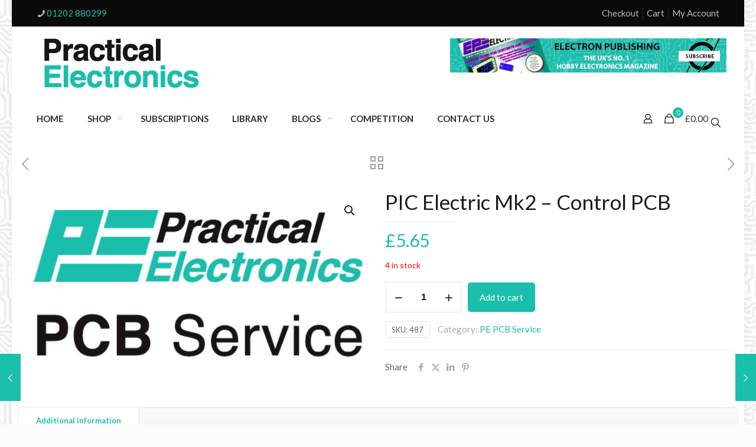

--- FILE ---
content_type: text/html; charset=UTF-8
request_url: https://www.electronpublishing.com/product/pic-electric-mk2-control/
body_size: 23007
content:
<!DOCTYPE html><html lang="en-US" class="no-js " ><head><meta charset="UTF-8" /><link media="all" href="https://www.electronpublishing.com/wp-content/cache/autoptimize/css/autoptimize_816260af93a443d2c8f7d16ed9422164.css" rel="stylesheet"><link media="only screen and (max-width: 768px)" href="https://www.electronpublishing.com/wp-content/cache/autoptimize/css/autoptimize_6fe211f8bb15af76999ce9135805d7af.css" rel="stylesheet"><title>PIC Electric Mk2 &#8211; Control PCB &#8211; Practical Electronics</title><meta name='robots' content='max-image-preview:large' /><meta name="description" content="Practical Electronics hobby constructor magazine"/><link rel="alternate" hreflang="en-US" href="https://www.electronpublishing.com/product/pic-electric-mk2-control/"/><meta name="format-detection" content="telephone=no"><meta name="viewport" content="width=device-width, initial-scale=1, maximum-scale=1" /><link rel="shortcut icon" href="https://www.electronpublishing.com/wp-content/uploads/2019/10/pe-favicon-1.png" type="image/x-icon" /><link rel="apple-touch-icon" href="https://www.electronpublishing.com/wp-content/uploads/2019/10/apple-touch-icon.png" /><meta name="theme-color" content="#ffffff" media="(prefers-color-scheme: light)"><meta name="theme-color" content="#ffffff" media="(prefers-color-scheme: dark)"><link rel='dns-prefetch' href='//fonts.googleapis.com' /><link rel='stylesheet' id='mfn-fonts-css' href='https://fonts.googleapis.com/css?family=Lato%3A1%2C300%2C400%2C400italic%2C500%2C700%2C700italic&#038;display=swap&#038;ver=e6022f873a2edb883f425c9b5e8c919e' type='text/css' media='all' /><style id='mfn-dynamic-inline-css' type='text/css'>html{background-image:url(https://www.electronpublishing.com/wp-content/uploads/2019/01/bg.jpg);background-repeat:repeat;background-position:center}
html{background-color:#FCFCFC}#Wrapper,#Content,.mfn-popup .mfn-popup-content,.mfn-off-canvas-sidebar .mfn-off-canvas-content-wrapper,.mfn-cart-holder,.mfn-header-login,#Top_bar .search_wrapper,#Top_bar .top_bar_right .mfn-live-search-box,.column_livesearch .mfn-live-search-wrapper,.column_livesearch .mfn-live-search-box{background-color:#ffffff}.layout-boxed.mfn-bebuilder-header.mfn-ui #Wrapper .mfn-only-sample-content{background-color:#ffffff}body:not(.template-slider) #Header{min-height:0px}body.header-below:not(.template-slider) #Header{padding-top:0px}#Footer .widgets_wrapper{padding:70px 0}.has-search-overlay.search-overlay-opened #search-overlay{background-color:rgba(0,0,0,0.6)}.elementor-page.elementor-default #Content .the_content .section_wrapper{max-width:100%}.elementor-page.elementor-default #Content .section.the_content{width:100%}.elementor-page.elementor-default #Content .section_wrapper .the_content_wrapper{margin-left:0;margin-right:0;width:100%}body,span.date_label,.timeline_items li h3 span,input[type="date"],input[type="text"],input[type="password"],input[type="tel"],input[type="email"],input[type="url"],textarea,select,.offer_li .title h3,.mfn-menu-item-megamenu{font-family:"Lato",-apple-system,BlinkMacSystemFont,"Segoe UI",Roboto,Oxygen-Sans,Ubuntu,Cantarell,"Helvetica Neue",sans-serif}.lead,.big{font-family:"Lato",-apple-system,BlinkMacSystemFont,"Segoe UI",Roboto,Oxygen-Sans,Ubuntu,Cantarell,"Helvetica Neue",sans-serif}#menu > ul > li > a,#overlay-menu ul li a{font-family:"Lato",-apple-system,BlinkMacSystemFont,"Segoe UI",Roboto,Oxygen-Sans,Ubuntu,Cantarell,"Helvetica Neue",sans-serif}#Subheader .title{font-family:"Lato",-apple-system,BlinkMacSystemFont,"Segoe UI",Roboto,Oxygen-Sans,Ubuntu,Cantarell,"Helvetica Neue",sans-serif}h1,h2,h3,h4,.text-logo #logo{font-family:"Lato",-apple-system,BlinkMacSystemFont,"Segoe UI",Roboto,Oxygen-Sans,Ubuntu,Cantarell,"Helvetica Neue",sans-serif}h5,h6{font-family:"Lato",-apple-system,BlinkMacSystemFont,"Segoe UI",Roboto,Oxygen-Sans,Ubuntu,Cantarell,"Helvetica Neue",sans-serif}blockquote{font-family:"Lato",-apple-system,BlinkMacSystemFont,"Segoe UI",Roboto,Oxygen-Sans,Ubuntu,Cantarell,"Helvetica Neue",sans-serif}.chart_box .chart .num,.counter .desc_wrapper .number-wrapper,.how_it_works .image .number,.pricing-box .plan-header .price,.quick_fact .number-wrapper,.woocommerce .product div.entry-summary .price{font-family:"Lato",-apple-system,BlinkMacSystemFont,"Segoe UI",Roboto,Oxygen-Sans,Ubuntu,Cantarell,"Helvetica Neue",sans-serif}body,.mfn-menu-item-megamenu{font-size:15px;line-height:26px;font-weight:400;letter-spacing:0px}.lead,.big{font-size:16px;line-height:28px;font-weight:400;letter-spacing:0px}#menu > ul > li > a,#overlay-menu ul li a{font-size:15px;font-weight:600;letter-spacing:0px}#overlay-menu ul li a{line-height:22.5px}#Subheader .title{font-size:30px;line-height:35px;font-weight:400;letter-spacing:1px;font-style:italic}h1,.text-logo #logo{font-size:48px;line-height:50px;font-weight:500;letter-spacing:0px}h2{font-size:30px;line-height:34px;font-weight:500;letter-spacing:0px}h3,.woocommerce ul.products li.product h3,.woocommerce #customer_login h2{font-size:24px;line-height:30px;font-weight:500;letter-spacing:0px}h4,.woocommerce .woocommerce-order-details__title,.woocommerce .wc-bacs-bank-details-heading,.woocommerce .woocommerce-customer-details h2{font-size:18px;line-height:28px;font-weight:600;letter-spacing:0px}h5{font-size:15px;line-height:25px;font-weight:700;letter-spacing:0px}h6{font-size:14px;line-height:25px;font-weight:400;letter-spacing:0px}#Intro .intro-title{font-size:70px;line-height:70px;font-weight:400;letter-spacing:0px}@media only screen and (min-width:768px) and (max-width:959px){body,.mfn-menu-item-megamenu{font-size:13px;line-height:22px;font-weight:400;letter-spacing:0px}.lead,.big{font-size:14px;line-height:24px;font-weight:400;letter-spacing:0px}#menu > ul > li > a,#overlay-menu ul li a{font-size:13px;font-weight:600;letter-spacing:0px}#overlay-menu ul li a{line-height:19.5px}#Subheader .title{font-size:26px;line-height:30px;font-weight:400;letter-spacing:1px;font-style:italic}h1,.text-logo #logo{font-size:41px;line-height:43px;font-weight:500;letter-spacing:0px}h2{font-size:26px;line-height:29px;font-weight:500;letter-spacing:0px}h3,.woocommerce ul.products li.product h3,.woocommerce #customer_login h2{font-size:20px;line-height:26px;font-weight:500;letter-spacing:0px}h4,.woocommerce .woocommerce-order-details__title,.woocommerce .wc-bacs-bank-details-heading,.woocommerce .woocommerce-customer-details h2{font-size:15px;line-height:24px;font-weight:600;letter-spacing:0px}h5{font-size:13px;line-height:21px;font-weight:700;letter-spacing:0px}h6{font-size:13px;line-height:21px;font-weight:400;letter-spacing:0px}#Intro .intro-title{font-size:60px;line-height:60px;font-weight:400;letter-spacing:0px}blockquote{font-size:15px}.chart_box .chart .num{font-size:45px;line-height:45px}.counter .desc_wrapper .number-wrapper{font-size:45px;line-height:45px}.counter .desc_wrapper .title{font-size:14px;line-height:18px}.faq .question .title{font-size:14px}.fancy_heading .title{font-size:38px;line-height:38px}.offer .offer_li .desc_wrapper .title h3{font-size:32px;line-height:32px}.offer_thumb_ul li.offer_thumb_li .desc_wrapper .title h3{font-size:32px;line-height:32px}.pricing-box .plan-header h2{font-size:27px;line-height:27px}.pricing-box .plan-header .price > span{font-size:40px;line-height:40px}.pricing-box .plan-header .price sup.currency{font-size:18px;line-height:18px}.pricing-box .plan-header .price sup.period{font-size:14px;line-height:14px}.quick_fact .number-wrapper{font-size:80px;line-height:80px}.trailer_box .desc h2{font-size:27px;line-height:27px}.widget > h3{font-size:17px;line-height:20px}}@media only screen and (min-width:480px) and (max-width:767px){body,.mfn-menu-item-megamenu{font-size:13px;line-height:20px;font-weight:400;letter-spacing:0px}.lead,.big{font-size:13px;line-height:21px;font-weight:400;letter-spacing:0px}#menu > ul > li > a,#overlay-menu ul li a{font-size:13px;font-weight:600;letter-spacing:0px}#overlay-menu ul li a{line-height:19.5px}#Subheader .title{font-size:23px;line-height:26px;font-weight:400;letter-spacing:1px;font-style:italic}h1,.text-logo #logo{font-size:36px;line-height:38px;font-weight:500;letter-spacing:0px}h2{font-size:23px;line-height:26px;font-weight:500;letter-spacing:0px}h3,.woocommerce ul.products li.product h3,.woocommerce #customer_login h2{font-size:18px;line-height:23px;font-weight:500;letter-spacing:0px}h4,.woocommerce .woocommerce-order-details__title,.woocommerce .wc-bacs-bank-details-heading,.woocommerce .woocommerce-customer-details h2{font-size:14px;line-height:21px;font-weight:600;letter-spacing:0px}h5{font-size:13px;line-height:19px;font-weight:700;letter-spacing:0px}h6{font-size:13px;line-height:19px;font-weight:400;letter-spacing:0px}#Intro .intro-title{font-size:53px;line-height:53px;font-weight:400;letter-spacing:0px}blockquote{font-size:14px}.chart_box .chart .num{font-size:40px;line-height:40px}.counter .desc_wrapper .number-wrapper{font-size:40px;line-height:40px}.counter .desc_wrapper .title{font-size:13px;line-height:16px}.faq .question .title{font-size:13px}.fancy_heading .title{font-size:34px;line-height:34px}.offer .offer_li .desc_wrapper .title h3{font-size:28px;line-height:28px}.offer_thumb_ul li.offer_thumb_li .desc_wrapper .title h3{font-size:28px;line-height:28px}.pricing-box .plan-header h2{font-size:24px;line-height:24px}.pricing-box .plan-header .price > span{font-size:34px;line-height:34px}.pricing-box .plan-header .price sup.currency{font-size:16px;line-height:16px}.pricing-box .plan-header .price sup.period{font-size:13px;line-height:13px}.quick_fact .number-wrapper{font-size:70px;line-height:70px}.trailer_box .desc h2{font-size:24px;line-height:24px}.widget > h3{font-size:16px;line-height:19px}}@media only screen and (max-width:479px){body,.mfn-menu-item-megamenu{font-size:13px;line-height:19px;font-weight:400;letter-spacing:0px}.lead,.big{font-size:13px;line-height:19px;font-weight:400;letter-spacing:0px}#menu > ul > li > a,#overlay-menu ul li a{font-size:13px;font-weight:600;letter-spacing:0px}#overlay-menu ul li a{line-height:19.5px}#Subheader .title{font-size:18px;line-height:21px;font-weight:400;letter-spacing:1px;font-style:italic}h1,.text-logo #logo{font-size:29px;line-height:30px;font-weight:500;letter-spacing:0px}h2{font-size:18px;line-height:20px;font-weight:500;letter-spacing:0px}h3,.woocommerce ul.products li.product h3,.woocommerce #customer_login h2{font-size:14px;line-height:19px;font-weight:500;letter-spacing:0px}h4,.woocommerce .woocommerce-order-details__title,.woocommerce .wc-bacs-bank-details-heading,.woocommerce .woocommerce-customer-details h2{font-size:13px;line-height:19px;font-weight:600;letter-spacing:0px}h5{font-size:13px;line-height:19px;font-weight:700;letter-spacing:0px}h6{font-size:13px;line-height:19px;font-weight:400;letter-spacing:0px}#Intro .intro-title{font-size:42px;line-height:42px;font-weight:400;letter-spacing:0px}blockquote{font-size:13px}.chart_box .chart .num{font-size:35px;line-height:35px}.counter .desc_wrapper .number-wrapper{font-size:35px;line-height:35px}.counter .desc_wrapper .title{font-size:13px;line-height:26px}.faq .question .title{font-size:13px}.fancy_heading .title{font-size:30px;line-height:30px}.offer .offer_li .desc_wrapper .title h3{font-size:26px;line-height:26px}.offer_thumb_ul li.offer_thumb_li .desc_wrapper .title h3{font-size:26px;line-height:26px}.pricing-box .plan-header h2{font-size:21px;line-height:21px}.pricing-box .plan-header .price > span{font-size:32px;line-height:32px}.pricing-box .plan-header .price sup.currency{font-size:14px;line-height:14px}.pricing-box .plan-header .price sup.period{font-size:13px;line-height:13px}.quick_fact .number-wrapper{font-size:60px;line-height:60px}.trailer_box .desc h2{font-size:21px;line-height:21px}.widget > h3{font-size:15px;line-height:18px}}.with_aside .sidebar.columns{width:23%}.with_aside .sections_group{width:77%}.aside_both .sidebar.columns{width:18%}.aside_both .sidebar.sidebar-1{margin-left:-82%}.aside_both .sections_group{width:64%;margin-left:18%}@media only screen and (min-width:1240px){#Wrapper,.with_aside .content_wrapper{max-width:1240px}body.layout-boxed.mfn-header-scrolled .mfn-header-tmpl.mfn-sticky-layout-width{max-width:1240px;left:0;right:0;margin-left:auto;margin-right:auto}body.layout-boxed:not(.mfn-header-scrolled) .mfn-header-tmpl.mfn-header-layout-width,body.layout-boxed .mfn-header-tmpl.mfn-header-layout-width:not(.mfn-hasSticky){max-width:1240px;left:0;right:0;margin-left:auto;margin-right:auto}body.layout-boxed.mfn-bebuilder-header.mfn-ui .mfn-only-sample-content{max-width:1240px;margin-left:auto;margin-right:auto}.section_wrapper,.container{max-width:1220px}.layout-boxed.header-boxed #Top_bar.is-sticky{max-width:1240px}}@media only screen and (max-width:767px){#Wrapper{max-width:calc(100% - 67px)}.content_wrapper .section_wrapper,.container,.four.columns .widget-area{max-width:550px !important;padding-left:33px;padding-right:33px}}body{--mfn-button-font-family:inherit;--mfn-button-font-size:15px;--mfn-button-font-weight:400;--mfn-button-font-style:inherit;--mfn-button-letter-spacing:0px;--mfn-button-padding:16px 20px 16px 20px;--mfn-button-border-width:0;--mfn-button-border-radius:5px 5px 5px 5px;--mfn-button-gap:10px;--mfn-button-transition:0.2s;--mfn-button-color:#ffffff;--mfn-button-color-hover:#ffffff;--mfn-button-bg:#19bfab;--mfn-button-bg-hover:#0cb29e;--mfn-button-border-color:transparent;--mfn-button-border-color-hover:transparent;--mfn-button-icon-color:#ffffff;--mfn-button-icon-color-hover:#ffffff;--mfn-button-box-shadow:unset;--mfn-button-theme-color:#ffffff;--mfn-button-theme-color-hover:#ffffff;--mfn-button-theme-bg:#19bfab;--mfn-button-theme-bg-hover:#0cb29e;--mfn-button-theme-border-color:transparent;--mfn-button-theme-border-color-hover:transparent;--mfn-button-theme-icon-color:#ffffff;--mfn-button-theme-icon-color-hover:#ffffff;--mfn-button-theme-box-shadow:unset;--mfn-button-shop-color:#ffffff;--mfn-button-shop-color-hover:#ffffff;--mfn-button-shop-bg:#19bfab;--mfn-button-shop-bg-hover:#0cb29e;--mfn-button-shop-border-color:transparent;--mfn-button-shop-border-color-hover:transparent;--mfn-button-shop-icon-color:#626262;--mfn-button-shop-icon-color-hover:#626262;--mfn-button-shop-box-shadow:unset;--mfn-button-action-color:#747474;--mfn-button-action-color-hover:#747474;--mfn-button-action-bg:#f7f7f7;--mfn-button-action-bg-hover:#eaeaea;--mfn-button-action-border-color:transparent;--mfn-button-action-border-color-hover:transparent;--mfn-button-action-icon-color:#747474;--mfn-button-action-icon-color-hover:#747474;--mfn-button-action-box-shadow:unset}@media only screen and (max-width:959px){body{}}@media only screen and (max-width:768px){body{}}.mfn-cookies{--mfn-gdpr2-container-text-color:#626262;--mfn-gdpr2-container-strong-color:#07070a;--mfn-gdpr2-container-bg:#ffffff;--mfn-gdpr2-container-overlay:rgba(25,37,48,0.6);--mfn-gdpr2-details-box-bg:#fbfbfb;--mfn-gdpr2-details-switch-bg:#00032a;--mfn-gdpr2-details-switch-bg-active:#5acb65;--mfn-gdpr2-tabs-text-color:#07070a;--mfn-gdpr2-tabs-text-color-active:#0089f7;--mfn-gdpr2-tabs-border:rgba(8,8,14,0.1);--mfn-gdpr2-buttons-box-bg:#fbfbfb}#Top_bar #logo,.header-fixed #Top_bar #logo,.header-plain #Top_bar #logo,.header-transparent #Top_bar #logo{height:60px;line-height:60px;padding:15px 0}.logo-overflow #Top_bar:not(.is-sticky) .logo{height:90px}#Top_bar .menu > li > a{padding:15px 0}.menu-highlight:not(.header-creative) #Top_bar .menu > li > a{margin:20px 0}.header-plain:not(.menu-highlight) #Top_bar .menu > li > a span:not(.description){line-height:90px}.header-fixed #Top_bar .menu > li > a{padding:30px 0}@media only screen and (max-width:767px){.mobile-header-mini #Top_bar #logo{height:50px!important;line-height:50px!important;margin:5px 0}}#Top_bar #logo img.svg{width:100px}.image_frame,.wp-caption{border-width:0px}.alert{border-radius:0px}#Top_bar .top_bar_right .top-bar-right-input input{width:200px}.mfn-live-search-box .mfn-live-search-list{max-height:300px}#Side_slide{right:-250px;width:250px}#Side_slide.left{left:-250px}.blog-teaser li .desc-wrapper .desc{background-position-y:-1px}.mfn-free-delivery-info{--mfn-free-delivery-bar:#19bfab;--mfn-free-delivery-bg:rgba(0,0,0,0.1);--mfn-free-delivery-achieved:#19bfab}#back_to_top{background-color:#19bfab}#back_to_top i{color:#ffffff}@media only screen and ( max-width:767px ){}@media only screen and (min-width:1240px){body:not(.header-simple) #Top_bar #menu{display:block!important}.tr-menu #Top_bar #menu{background:none!important}#Top_bar .menu > li > ul.mfn-megamenu > li{float:left}#Top_bar .menu > li > ul.mfn-megamenu > li.mfn-megamenu-cols-1{width:100%}#Top_bar .menu > li > ul.mfn-megamenu > li.mfn-megamenu-cols-2{width:50%}#Top_bar .menu > li > ul.mfn-megamenu > li.mfn-megamenu-cols-3{width:33.33%}#Top_bar .menu > li > ul.mfn-megamenu > li.mfn-megamenu-cols-4{width:25%}#Top_bar .menu > li > ul.mfn-megamenu > li.mfn-megamenu-cols-5{width:20%}#Top_bar .menu > li > ul.mfn-megamenu > li.mfn-megamenu-cols-6{width:16.66%}#Top_bar .menu > li > ul.mfn-megamenu > li > ul{display:block!important;position:inherit;left:auto;top:auto;border-width:0 1px 0 0}#Top_bar .menu > li > ul.mfn-megamenu > li:last-child > ul{border:0}#Top_bar .menu > li > ul.mfn-megamenu > li > ul li{width:auto}#Top_bar .menu > li > ul.mfn-megamenu a.mfn-megamenu-title{text-transform:uppercase;font-weight:400;background:none}#Top_bar .menu > li > ul.mfn-megamenu a .menu-arrow{display:none}.menuo-right #Top_bar .menu > li > ul.mfn-megamenu{left:0;width:98%!important;margin:0 1%;padding:20px 0}.menuo-right #Top_bar .menu > li > ul.mfn-megamenu-bg{box-sizing:border-box}#Top_bar .menu > li > ul.mfn-megamenu-bg{padding:20px 166px 20px 20px;background-repeat:no-repeat;background-position:right bottom}.rtl #Top_bar .menu > li > ul.mfn-megamenu-bg{padding-left:166px;padding-right:20px;background-position:left bottom}#Top_bar .menu > li > ul.mfn-megamenu-bg > li{background:none}#Top_bar .menu > li > ul.mfn-megamenu-bg > li a{border:none}#Top_bar .menu > li > ul.mfn-megamenu-bg > li > ul{background:none!important;-webkit-box-shadow:0 0 0 0;-moz-box-shadow:0 0 0 0;box-shadow:0 0 0 0}.mm-vertical #Top_bar .container{position:relative}.mm-vertical #Top_bar .top_bar_left{position:static}.mm-vertical #Top_bar .menu > li ul{box-shadow:0 0 0 0 transparent!important;background-image:none}.mm-vertical #Top_bar .menu > li > ul.mfn-megamenu{padding:20px 0}.mm-vertical.header-plain #Top_bar .menu > li > ul.mfn-megamenu{width:100%!important;margin:0}.mm-vertical #Top_bar .menu > li > ul.mfn-megamenu > li{display:table-cell;float:none!important;width:10%;padding:0 15px;border-right:1px solid rgba(0,0,0,0.05)}.mm-vertical #Top_bar .menu > li > ul.mfn-megamenu > li:last-child{border-right-width:0}.mm-vertical #Top_bar .menu > li > ul.mfn-megamenu > li.hide-border{border-right-width:0}.mm-vertical #Top_bar .menu > li > ul.mfn-megamenu > li a{border-bottom-width:0;padding:9px 15px;line-height:120%}.mm-vertical #Top_bar .menu > li > ul.mfn-megamenu a.mfn-megamenu-title{font-weight:700}.rtl .mm-vertical #Top_bar .menu > li > ul.mfn-megamenu > li:first-child{border-right-width:0}.rtl .mm-vertical #Top_bar .menu > li > ul.mfn-megamenu > li:last-child{border-right-width:1px}body.header-shop #Top_bar #menu{display:flex!important;background-color:transparent}.header-shop #Top_bar.is-sticky .top_bar_row_second{display:none}.header-plain:not(.menuo-right) #Header .top_bar_left{width:auto!important}.header-stack.header-center #Top_bar #menu{display:inline-block!important}.header-simple #Top_bar #menu{display:none;height:auto;width:300px;bottom:auto;top:100%;right:1px;position:absolute;margin:0}.header-simple #Header a.responsive-menu-toggle{display:block;right:10px}.header-simple #Top_bar #menu > ul{width:100%;float:left}.header-simple #Top_bar #menu ul li{width:100%;padding-bottom:0;border-right:0;position:relative}.header-simple #Top_bar #menu ul li a{padding:0 20px;margin:0;display:block;height:auto;line-height:normal;border:none}.header-simple #Top_bar #menu ul li a:not(.menu-toggle):after{display:none}.header-simple #Top_bar #menu ul li a span{border:none;line-height:44px;display:inline;padding:0}.header-simple #Top_bar #menu ul li.submenu .menu-toggle{display:block;position:absolute;right:0;top:0;width:44px;height:44px;line-height:44px;font-size:30px;font-weight:300;text-align:center;cursor:pointer;color:#444;opacity:0.33;transform:unset}.header-simple #Top_bar #menu ul li.submenu .menu-toggle:after{content:"+";position:static}.header-simple #Top_bar #menu ul li.hover > .menu-toggle:after{content:"-"}.header-simple #Top_bar #menu ul li.hover a{border-bottom:0}.header-simple #Top_bar #menu ul.mfn-megamenu li .menu-toggle{display:none}.header-simple #Top_bar #menu ul li ul{position:relative!important;left:0!important;top:0;padding:0;margin:0!important;width:auto!important;background-image:none}.header-simple #Top_bar #menu ul li ul li{width:100%!important;display:block;padding:0}.header-simple #Top_bar #menu ul li ul li a{padding:0 20px 0 30px}.header-simple #Top_bar #menu ul li ul li a .menu-arrow{display:none}.header-simple #Top_bar #menu ul li ul li a span{padding:0}.header-simple #Top_bar #menu ul li ul li a span:after{display:none!important}.header-simple #Top_bar .menu > li > ul.mfn-megamenu a.mfn-megamenu-title{text-transform:uppercase;font-weight:400}.header-simple #Top_bar .menu > li > ul.mfn-megamenu > li > ul{display:block!important;position:inherit;left:auto;top:auto}.header-simple #Top_bar #menu ul li ul li ul{border-left:0!important;padding:0;top:0}.header-simple #Top_bar #menu ul li ul li ul li a{padding:0 20px 0 40px}.rtl.header-simple #Top_bar #menu{left:1px;right:auto}.rtl.header-simple #Top_bar a.responsive-menu-toggle{left:10px;right:auto}.rtl.header-simple #Top_bar #menu ul li.submenu .menu-toggle{left:0;right:auto}.rtl.header-simple #Top_bar #menu ul li ul{left:auto!important;right:0!important}.rtl.header-simple #Top_bar #menu ul li ul li a{padding:0 30px 0 20px}.rtl.header-simple #Top_bar #menu ul li ul li ul li a{padding:0 40px 0 20px}.menu-highlight #Top_bar .menu > li{margin:0 2px}.menu-highlight:not(.header-creative) #Top_bar .menu > li > a{padding:0;-webkit-border-radius:5px;border-radius:5px}.menu-highlight #Top_bar .menu > li > a:after{display:none}.menu-highlight #Top_bar .menu > li > a span:not(.description){line-height:50px}.menu-highlight #Top_bar .menu > li > a span.description{display:none}.menu-highlight.header-stack #Top_bar .menu > li > a{margin:10px 0!important}.menu-highlight.header-stack #Top_bar .menu > li > a span:not(.description){line-height:40px}.menu-highlight.header-simple #Top_bar #menu ul li,.menu-highlight.header-creative #Top_bar #menu ul li{margin:0}.menu-highlight.header-simple #Top_bar #menu ul li > a,.menu-highlight.header-creative #Top_bar #menu ul li > a{-webkit-border-radius:0;border-radius:0}.menu-highlight:not(.header-fixed):not(.header-simple) #Top_bar.is-sticky .menu > li > a{margin:10px 0!important;padding:5px 0!important}.menu-highlight:not(.header-fixed):not(.header-simple) #Top_bar.is-sticky .menu > li > a span{line-height:30px!important}.header-modern.menu-highlight.menuo-right .menu_wrapper{margin-right:20px}.menu-line-below #Top_bar .menu > li > a:not(.menu-toggle):after{top:auto;bottom:-4px}.menu-line-below #Top_bar.is-sticky .menu > li > a:not(.menu-toggle):after{top:auto;bottom:-4px}.menu-line-below-80 #Top_bar:not(.is-sticky) .menu > li > a:not(.menu-toggle):after{height:4px;left:10%;top:50%;margin-top:20px;width:80%}.menu-line-below-80-1 #Top_bar:not(.is-sticky) .menu > li > a:not(.menu-toggle):after{height:1px;left:10%;top:50%;margin-top:20px;width:80%}.menu-link-color #Top_bar .menu > li > a:not(.menu-toggle):after{display:none!important}.menu-arrow-top #Top_bar .menu > li > a:after{background:none repeat scroll 0 0 rgba(0,0,0,0)!important;border-color:#ccc transparent transparent;border-style:solid;border-width:7px 7px 0;display:block;height:0;left:50%;margin-left:-7px;top:0!important;width:0}.menu-arrow-top #Top_bar.is-sticky .menu > li > a:after{top:0!important}.menu-arrow-bottom #Top_bar .menu > li > a:after{background:none!important;border-color:transparent transparent #ccc;border-style:solid;border-width:0 7px 7px;display:block;height:0;left:50%;margin-left:-7px;top:auto;bottom:0;width:0}.menu-arrow-bottom #Top_bar.is-sticky .menu > li > a:after{top:auto;bottom:0}.menuo-no-borders #Top_bar .menu > li > a span{border-width:0!important}.menuo-no-borders #Header_creative #Top_bar .menu > li > a span{border-bottom-width:0}.menuo-no-borders.header-plain #Top_bar a#header_cart,.menuo-no-borders.header-plain #Top_bar a#search_button,.menuo-no-borders.header-plain #Top_bar .wpml-languages,.menuo-no-borders.header-plain #Top_bar a.action_button{border-width:0}.menuo-right #Top_bar .menu_wrapper{float:right}.menuo-right.header-stack:not(.header-center) #Top_bar .menu_wrapper{margin-right:150px}body.header-creative{padding-left:50px}body.header-creative.header-open{padding-left:250px}body.error404,body.under-construction,body.elementor-maintenance-mode,body.template-blank,body.under-construction.header-rtl.header-creative.header-open{padding-left:0!important;padding-right:0!important}.header-creative.footer-fixed #Footer,.header-creative.footer-sliding #Footer,.header-creative.footer-stick #Footer.is-sticky{box-sizing:border-box;padding-left:50px}.header-open.footer-fixed #Footer,.header-open.footer-sliding #Footer,.header-creative.footer-stick #Footer.is-sticky{padding-left:250px}.header-rtl.header-creative.footer-fixed #Footer,.header-rtl.header-creative.footer-sliding #Footer,.header-rtl.header-creative.footer-stick #Footer.is-sticky{padding-left:0;padding-right:50px}.header-rtl.header-open.footer-fixed #Footer,.header-rtl.header-open.footer-sliding #Footer,.header-rtl.header-creative.footer-stick #Footer.is-sticky{padding-right:250px}#Header_creative{background-color:#fff;position:fixed;width:250px;height:100%;left:-200px;top:0;z-index:9002;-webkit-box-shadow:2px 0 4px 2px rgba(0,0,0,.15);box-shadow:2px 0 4px 2px rgba(0,0,0,.15)}#Header_creative .container{width:100%}#Header_creative .creative-wrapper{opacity:0;margin-right:50px}#Header_creative a.creative-menu-toggle{display:block;width:34px;height:34px;line-height:34px;font-size:22px;text-align:center;position:absolute;top:10px;right:8px;border-radius:3px}.admin-bar #Header_creative a.creative-menu-toggle{top:42px}#Header_creative #Top_bar{position:static;width:100%}#Header_creative #Top_bar .top_bar_left{width:100%!important;float:none}#Header_creative #Top_bar .logo{float:none;text-align:center;margin:15px 0}#Header_creative #Top_bar #menu{background-color:transparent}#Header_creative #Top_bar .menu_wrapper{float:none;margin:0 0 30px}#Header_creative #Top_bar .menu > li{width:100%;float:none;position:relative}#Header_creative #Top_bar .menu > li > a{padding:0;text-align:center}#Header_creative #Top_bar .menu > li > a:after{display:none}#Header_creative #Top_bar .menu > li > a span{border-right:0;border-bottom-width:1px;line-height:38px}#Header_creative #Top_bar .menu li ul{left:100%;right:auto;top:0;box-shadow:2px 2px 2px 0 rgba(0,0,0,0.03);-webkit-box-shadow:2px 2px 2px 0 rgba(0,0,0,0.03)}#Header_creative #Top_bar .menu > li > ul.mfn-megamenu{margin:0;width:700px!important}#Header_creative #Top_bar .menu > li > ul.mfn-megamenu > li > ul{left:0}#Header_creative #Top_bar .menu li ul li a{padding-top:9px;padding-bottom:8px}#Header_creative #Top_bar .menu li ul li ul{top:0}#Header_creative #Top_bar .menu > li > a span.description{display:block;font-size:13px;line-height:28px!important;clear:both}.menuo-arrows #Top_bar .menu > li.submenu > a > span:after{content:unset!important}#Header_creative #Top_bar .top_bar_right{width:100%!important;float:left;height:auto;margin-bottom:35px;text-align:center;padding:0 20px;top:0;-webkit-box-sizing:border-box;-moz-box-sizing:border-box;box-sizing:border-box}#Header_creative #Top_bar .top_bar_right:before{content:none}#Header_creative #Top_bar .top_bar_right .top_bar_right_wrapper{flex-wrap:wrap;justify-content:center}#Header_creative #Top_bar .top_bar_right .top-bar-right-icon,#Header_creative #Top_bar .top_bar_right .wpml-languages,#Header_creative #Top_bar .top_bar_right .top-bar-right-button,#Header_creative #Top_bar .top_bar_right .top-bar-right-input{min-height:30px;margin:5px}#Header_creative #Top_bar .search_wrapper{left:100%;top:auto}#Header_creative #Top_bar .banner_wrapper{display:block;text-align:center}#Header_creative #Top_bar .banner_wrapper img{max-width:100%;height:auto;display:inline-block}#Header_creative #Action_bar{display:none;position:absolute;bottom:0;top:auto;clear:both;padding:0 20px;box-sizing:border-box}#Header_creative #Action_bar .contact_details{width:100%;text-align:center;margin-bottom:20px}#Header_creative #Action_bar .contact_details li{padding:0}#Header_creative #Action_bar .social{float:none;text-align:center;padding:5px 0 15px}#Header_creative #Action_bar .social li{margin-bottom:2px}#Header_creative #Action_bar .social-menu{float:none;text-align:center}#Header_creative #Action_bar .social-menu li{border-color:rgba(0,0,0,.1)}#Header_creative .social li a{color:rgba(0,0,0,.5)}#Header_creative .social li a:hover{color:#000}#Header_creative .creative-social{position:absolute;bottom:10px;right:0;width:50px}#Header_creative .creative-social li{display:block;float:none;width:100%;text-align:center;margin-bottom:5px}.header-creative .fixed-nav.fixed-nav-prev{margin-left:50px}.header-creative.header-open .fixed-nav.fixed-nav-prev{margin-left:250px}.menuo-last #Header_creative #Top_bar .menu li.last ul{top:auto;bottom:0}.header-open #Header_creative{left:0}.header-open #Header_creative .creative-wrapper{opacity:1;margin:0!important}.header-open #Header_creative .creative-menu-toggle,.header-open #Header_creative .creative-social{display:none}.header-open #Header_creative #Action_bar{display:block}body.header-rtl.header-creative{padding-left:0;padding-right:50px}.header-rtl #Header_creative{left:auto;right:-200px}.header-rtl #Header_creative .creative-wrapper{margin-left:50px;margin-right:0}.header-rtl #Header_creative a.creative-menu-toggle{left:8px;right:auto}.header-rtl #Header_creative .creative-social{left:0;right:auto}.header-rtl #Footer #back_to_top.sticky{right:125px}.header-rtl #popup_contact{right:70px}.header-rtl #Header_creative #Top_bar .menu li ul{left:auto;right:100%}.header-rtl #Header_creative #Top_bar .search_wrapper{left:auto;right:100%}.header-rtl .fixed-nav.fixed-nav-prev{margin-left:0!important}.header-rtl .fixed-nav.fixed-nav-next{margin-right:50px}body.header-rtl.header-creative.header-open{padding-left:0;padding-right:250px!important}.header-rtl.header-open #Header_creative{left:auto;right:0}.header-rtl.header-open #Footer #back_to_top.sticky{right:325px}.header-rtl.header-open #popup_contact{right:270px}.header-rtl.header-open .fixed-nav.fixed-nav-next{margin-right:250px}#Header_creative.active{left:-1px}.header-rtl #Header_creative.active{left:auto;right:-1px}#Header_creative.active .creative-wrapper{opacity:1;margin:0}.header-creative .vc_row[data-vc-full-width]{padding-left:50px}.header-creative.header-open .vc_row[data-vc-full-width]{padding-left:250px}.header-open .vc_parallax .vc_parallax-inner{left:auto;width:calc(100% - 250px)}.header-open.header-rtl .vc_parallax .vc_parallax-inner{left:0;right:auto}#Header_creative.scroll{height:100%;overflow-y:auto}#Header_creative.scroll:not(.dropdown) .menu li ul{display:none!important}#Header_creative.scroll #Action_bar{position:static}#Header_creative.dropdown{outline:none}#Header_creative.dropdown #Top_bar .menu_wrapper{float:left;width:100%}#Header_creative.dropdown #Top_bar #menu ul li{position:relative;float:left}#Header_creative.dropdown #Top_bar #menu ul li a:not(.menu-toggle):after{display:none}#Header_creative.dropdown #Top_bar #menu ul li a span{line-height:38px;padding:0}#Header_creative.dropdown #Top_bar #menu ul li.submenu .menu-toggle{display:block;position:absolute;right:0;top:0;width:38px;height:38px;line-height:38px;font-size:26px;font-weight:300;text-align:center;cursor:pointer;color:#444;opacity:0.33;z-index:203}#Header_creative.dropdown #Top_bar #menu ul li.submenu .menu-toggle:after{content:"+";position:static}#Header_creative.dropdown #Top_bar #menu ul li.hover > .menu-toggle:after{content:"-"}#Header_creative.dropdown #Top_bar #menu ul.sub-menu li:not(:last-of-type) a{border-bottom:0}#Header_creative.dropdown #Top_bar #menu ul.mfn-megamenu li .menu-toggle{display:none}#Header_creative.dropdown #Top_bar #menu ul li ul{position:relative!important;left:0!important;top:0;padding:0;margin-left:0!important;width:auto!important;background-image:none}#Header_creative.dropdown #Top_bar #menu ul li ul li{width:100%!important}#Header_creative.dropdown #Top_bar #menu ul li ul li a{padding:0 10px;text-align:center}#Header_creative.dropdown #Top_bar #menu ul li ul li a .menu-arrow{display:none}#Header_creative.dropdown #Top_bar #menu ul li ul li a span{padding:0}#Header_creative.dropdown #Top_bar #menu ul li ul li a span:after{display:none!important}#Header_creative.dropdown #Top_bar .menu > li > ul.mfn-megamenu a.mfn-megamenu-title{text-transform:uppercase;font-weight:400}#Header_creative.dropdown #Top_bar .menu > li > ul.mfn-megamenu > li > ul{display:block!important;position:inherit;left:auto;top:auto}#Header_creative.dropdown #Top_bar #menu ul li ul li ul{border-left:0!important;padding:0;top:0}#Header_creative{transition:left .5s ease-in-out,right .5s ease-in-out}#Header_creative .creative-wrapper{transition:opacity .5s ease-in-out,margin 0s ease-in-out .5s}#Header_creative.active .creative-wrapper{transition:opacity .5s ease-in-out,margin 0s ease-in-out}}@media only screen and (min-width:1240px){#Top_bar.is-sticky{position:fixed!important;width:100%;left:0;top:-60px;height:60px;z-index:701;background:#fff;opacity:.97;-webkit-box-shadow:0 2px 5px 0 rgba(0,0,0,0.1);-moz-box-shadow:0 2px 5px 0 rgba(0,0,0,0.1);box-shadow:0 2px 5px 0 rgba(0,0,0,0.1)}.layout-boxed.header-boxed #Top_bar.is-sticky{left:50%;-webkit-transform:translateX(-50%);transform:translateX(-50%)}#Top_bar.is-sticky .top_bar_left,#Top_bar.is-sticky .top_bar_right,#Top_bar.is-sticky .top_bar_right:before{background:none;box-shadow:unset}#Top_bar.is-sticky .logo{width:auto;margin:0 30px 0 20px;padding:0}#Top_bar.is-sticky #logo,#Top_bar.is-sticky .custom-logo-link{padding:5px 0!important;height:50px!important;line-height:50px!important}.logo-no-sticky-padding #Top_bar.is-sticky #logo{height:60px!important;line-height:60px!important}#Top_bar.is-sticky #logo img.logo-main{display:none}#Top_bar.is-sticky #logo img.logo-sticky{display:inline;max-height:35px}.logo-sticky-width-auto #Top_bar.is-sticky #logo img.logo-sticky{width:auto}#Top_bar.is-sticky .menu_wrapper{clear:none}#Top_bar.is-sticky .menu_wrapper .menu > li > a{padding:15px 0}#Top_bar.is-sticky .menu > li > a,#Top_bar.is-sticky .menu > li > a span{line-height:30px}#Top_bar.is-sticky .menu > li > a:after{top:auto;bottom:-4px}#Top_bar.is-sticky .menu > li > a span.description{display:none}#Top_bar.is-sticky .secondary_menu_wrapper,#Top_bar.is-sticky .banner_wrapper{display:none}.header-overlay #Top_bar.is-sticky{display:none}.sticky-dark #Top_bar.is-sticky,.sticky-dark #Top_bar.is-sticky #menu{background:rgba(0,0,0,.8)}.sticky-dark #Top_bar.is-sticky .menu > li:not(.current-menu-item) > a{color:#fff}.sticky-dark #Top_bar.is-sticky .top_bar_right .top-bar-right-icon{color:rgba(255,255,255,.9)}.sticky-dark #Top_bar.is-sticky .top_bar_right .top-bar-right-icon svg .path{stroke:rgba(255,255,255,.9)}.sticky-dark #Top_bar.is-sticky .wpml-languages a.active,.sticky-dark #Top_bar.is-sticky .wpml-languages ul.wpml-lang-dropdown{background:rgba(0,0,0,0.1);border-color:rgba(0,0,0,0.1)}.sticky-white #Top_bar.is-sticky,.sticky-white #Top_bar.is-sticky #menu{background:rgba(255,255,255,.8)}.sticky-white #Top_bar.is-sticky .menu > li:not(.current-menu-item) > a{color:#222}.sticky-white #Top_bar.is-sticky .top_bar_right .top-bar-right-icon{color:rgba(0,0,0,.8)}.sticky-white #Top_bar.is-sticky .top_bar_right .top-bar-right-icon svg .path{stroke:rgba(0,0,0,.8)}.sticky-white #Top_bar.is-sticky .wpml-languages a.active,.sticky-white #Top_bar.is-sticky .wpml-languages ul.wpml-lang-dropdown{background:rgba(255,255,255,0.1);border-color:rgba(0,0,0,0.1)}}@media only screen and (min-width:768px) and (max-width:1240px){.header_placeholder{height:0!important}}@media only screen and (max-width:1239px){#Top_bar #menu{display:none;height:auto;width:300px;bottom:auto;top:100%;right:1px;position:absolute;margin:0}#Top_bar a.responsive-menu-toggle{display:block}#Top_bar #menu > ul{width:100%;float:left}#Top_bar #menu ul li{width:100%;padding-bottom:0;border-right:0;position:relative}#Top_bar #menu ul li a{padding:0 25px;margin:0;display:block;height:auto;line-height:normal;border:none}#Top_bar #menu ul li a:not(.menu-toggle):after{display:none}#Top_bar #menu ul li a span{border:none;line-height:44px;display:inline;padding:0}#Top_bar #menu ul li a span.description{margin:0 0 0 5px}#Top_bar #menu ul li.submenu .menu-toggle{display:block;position:absolute;right:15px;top:0;width:44px;height:44px;line-height:44px;font-size:30px;font-weight:300;text-align:center;cursor:pointer;color:#444;opacity:0.33;transform:unset}#Top_bar #menu ul li.submenu .menu-toggle:after{content:"+";position:static}#Top_bar #menu ul li.hover > .menu-toggle:after{content:"-"}#Top_bar #menu ul li.hover a{border-bottom:0}#Top_bar #menu ul li a span:after{display:none!important}#Top_bar #menu ul.mfn-megamenu li .menu-toggle{display:none}.menuo-arrows.keyboard-support #Top_bar .menu > li.submenu > a:not(.menu-toggle):after,.menuo-arrows:not(.keyboard-support) #Top_bar .menu > li.submenu > a:not(.menu-toggle)::after{display:none !important}#Top_bar #menu ul li ul{position:relative!important;left:0!important;top:0;padding:0;margin-left:0!important;width:auto!important;background-image:none!important;box-shadow:0 0 0 0 transparent!important;-webkit-box-shadow:0 0 0 0 transparent!important}#Top_bar #menu ul li ul li{width:100%!important}#Top_bar #menu ul li ul li a{padding:0 20px 0 35px}#Top_bar #menu ul li ul li a .menu-arrow{display:none}#Top_bar #menu ul li ul li a span{padding:0}#Top_bar #menu ul li ul li a span:after{display:none!important}#Top_bar .menu > li > ul.mfn-megamenu a.mfn-megamenu-title{text-transform:uppercase;font-weight:400}#Top_bar .menu > li > ul.mfn-megamenu > li > ul{display:block!important;position:inherit;left:auto;top:auto}#Top_bar #menu ul li ul li ul{border-left:0!important;padding:0;top:0}#Top_bar #menu ul li ul li ul li a{padding:0 20px 0 45px}#Header #menu > ul > li.current-menu-item > a,#Header #menu > ul > li.current_page_item > a,#Header #menu > ul > li.current-menu-parent > a,#Header #menu > ul > li.current-page-parent > a,#Header #menu > ul > li.current-menu-ancestor > a,#Header #menu > ul > li.current_page_ancestor > a{background:rgba(0,0,0,.02)}.rtl #Top_bar #menu{left:1px;right:auto}.rtl #Top_bar a.responsive-menu-toggle{left:20px;right:auto}.rtl #Top_bar #menu ul li.submenu .menu-toggle{left:15px;right:auto;border-left:none;border-right:1px solid #eee;transform:unset}.rtl #Top_bar #menu ul li ul{left:auto!important;right:0!important}.rtl #Top_bar #menu ul li ul li a{padding:0 30px 0 20px}.rtl #Top_bar #menu ul li ul li ul li a{padding:0 40px 0 20px}.header-stack .menu_wrapper a.responsive-menu-toggle{position:static!important;margin:11px 0!important}.header-stack .menu_wrapper #menu{left:0;right:auto}.rtl.header-stack #Top_bar #menu{left:auto;right:0}.admin-bar #Header_creative{top:32px}.header-creative.layout-boxed{padding-top:85px}.header-creative.layout-full-width #Wrapper{padding-top:60px}#Header_creative{position:fixed;width:100%;left:0!important;top:0;z-index:1001}#Header_creative .creative-wrapper{display:block!important;opacity:1!important}#Header_creative .creative-menu-toggle,#Header_creative .creative-social{display:none!important;opacity:1!important}#Header_creative #Top_bar{position:static;width:100%}#Header_creative #Top_bar .one{display:flex}#Header_creative #Top_bar #logo,#Header_creative #Top_bar .custom-logo-link{height:50px;line-height:50px;padding:5px 0}#Header_creative #Top_bar #logo img.logo-sticky{max-height:40px!important}#Header_creative #logo img.logo-main{display:none}#Header_creative #logo img.logo-sticky{display:inline-block}.logo-no-sticky-padding #Header_creative #Top_bar #logo{height:60px;line-height:60px;padding:0}.logo-no-sticky-padding #Header_creative #Top_bar #logo img.logo-sticky{max-height:60px!important}#Header_creative #Action_bar{display:none}#Header_creative #Top_bar .top_bar_right:before{content:none}#Header_creative.scroll{overflow:visible!important}}body{--mfn-clients-tiles-hover:#19bfab;--mfn-icon-box-icon:#19bfab;--mfn-sliding-box-bg:#19bfab;--mfn-woo-body-color:#626262;--mfn-woo-heading-color:#626262;--mfn-woo-themecolor:#19bfab;--mfn-woo-bg-themecolor:#19bfab;--mfn-woo-border-themecolor:#19bfab}#Header_wrapper,#Intro{background-color:#ffffff}#Subheader{background-color:rgba(247,247,247,1)}.header-classic #Action_bar,.header-fixed #Action_bar,.header-plain #Action_bar,.header-split #Action_bar,.header-shop #Action_bar,.header-shop-split #Action_bar,.header-stack #Action_bar{background-color:#0a0a0a}#Sliding-top{background-color:#292b33}#Sliding-top a.sliding-top-control{border-right-color:#292b33}#Sliding-top.st-center a.sliding-top-control,#Sliding-top.st-left a.sliding-top-control{border-top-color:#292b33}#Footer{background-color:#292b33}.grid .post-item,.masonry:not(.tiles) .post-item,.photo2 .post .post-desc-wrapper{background-color:transparent}.portfolio_group .portfolio-item .desc{background-color:transparent}.woocommerce ul.products li.product,.shop_slider .shop_slider_ul li .item_wrapper .desc{background-color:transparent}body,ul.timeline_items,.icon_box a .desc,.icon_box a:hover .desc,.feature_list ul li a,.list_item a,.list_item a:hover,.widget_recent_entries ul li a,.flat_box a,.flat_box a:hover,.story_box .desc,.content_slider.carousel  ul li a .title,.content_slider.flat.description ul li .desc,.content_slider.flat.description ul li a .desc,.post-nav.minimal a i{color:#626262}.lead{color:#2e2e2e}.post-nav.minimal a svg{fill:#626262}.themecolor,.opening_hours .opening_hours_wrapper li span,.fancy_heading_icon .icon_top,.fancy_heading_arrows .icon-right-dir,.fancy_heading_arrows .icon-left-dir,.fancy_heading_line .title,.button-love a.mfn-love,.format-link .post-title .icon-link,.pager-single > span,.pager-single a:hover,.widget_meta ul,.widget_pages ul,.widget_rss ul,.widget_mfn_recent_comments ul li:after,.widget_archive ul,.widget_recent_comments ul li:after,.widget_nav_menu ul,.woocommerce ul.products li.product .price,.shop_slider .shop_slider_ul li .item_wrapper .price,.woocommerce-page ul.products li.product .price,.widget_price_filter .price_label .from,.widget_price_filter .price_label .to,.woocommerce ul.product_list_widget li .quantity .amount,.woocommerce .product div.entry-summary .price,.woocommerce .product .woocommerce-variation-price .price,.woocommerce .star-rating span,#Error_404 .error_pic i,.style-simple #Filters .filters_wrapper ul li a:hover,.style-simple #Filters .filters_wrapper ul li.current-cat a,.style-simple .quick_fact .title,.mfn-cart-holder .mfn-ch-content .mfn-ch-product .woocommerce-Price-amount,.woocommerce .comment-form-rating p.stars a:before,.wishlist .wishlist-row .price,.search-results .search-item .post-product-price,.progress_icons.transparent .progress_icon.themebg{color:#19bfab}.mfn-wish-button.loved:not(.link) .path{fill:#19bfab;stroke:#19bfab}.themebg,#comments .commentlist > li .reply a.comment-reply-link,#Filters .filters_wrapper ul li a:hover,#Filters .filters_wrapper ul li.current-cat a,.fixed-nav .arrow,.offer_thumb .slider_pagination a:before,.offer_thumb .slider_pagination a.selected:after,.pager .pages a:hover,.pager .pages a.active,.pager .pages span.page-numbers.current,.pager-single span:after,.portfolio_group.exposure .portfolio-item .desc-inner .line,.Recent_posts ul li .desc:after,.Recent_posts ul li .photo .c,.slider_pagination a.selected,.slider_pagination .slick-active a,.slider_pagination a.selected:after,.slider_pagination .slick-active a:after,.testimonials_slider .slider_images,.testimonials_slider .slider_images a:after,.testimonials_slider .slider_images:before,#Top_bar .header-cart-count,#Top_bar .header-wishlist-count,.mfn-footer-stickymenu ul li a .header-wishlist-count,.mfn-footer-stickymenu ul li a .header-cart-count,.widget_categories ul,.widget_mfn_menu ul li a:hover,.widget_mfn_menu ul li.current-menu-item:not(.current-menu-ancestor) > a,.widget_mfn_menu ul li.current_page_item:not(.current_page_ancestor) > a,.widget_product_categories ul,.widget_recent_entries ul li:after,.woocommerce-account table.my_account_orders .order-number a,.woocommerce-MyAccount-navigation ul li.is-active a,.style-simple .accordion .question:after,.style-simple .faq .question:after,.style-simple .icon_box .desc_wrapper .title:before,.style-simple #Filters .filters_wrapper ul li a:after,.style-simple .trailer_box:hover .desc,.tp-bullets.simplebullets.round .bullet.selected,.tp-bullets.simplebullets.round .bullet.selected:after,.tparrows.default,.tp-bullets.tp-thumbs .bullet.selected:after{background-color:#19bfab}.Latest_news ul li .photo,.Recent_posts.blog_news ul li .photo,.style-simple .opening_hours .opening_hours_wrapper li label,.style-simple .timeline_items li:hover h3,.style-simple .timeline_items li:nth-child(even):hover h3,.style-simple .timeline_items li:hover .desc,.style-simple .timeline_items li:nth-child(even):hover,.style-simple .offer_thumb .slider_pagination a.selected{border-color:#19bfab}a{color:#19bfab}a:hover{color:#129b8b}*::-moz-selection{background-color:#19bfab;color:white}*::selection{background-color:#19bfab;color:white}.blockquote p.author span,.counter .desc_wrapper .title,.article_box .desc_wrapper p,.team .desc_wrapper p.subtitle,.pricing-box .plan-header p.subtitle,.pricing-box .plan-header .price sup.period,.chart_box p,.fancy_heading .inside,.fancy_heading_line .slogan,.post-meta,.post-meta a,.post-footer,.post-footer a span.label,.pager .pages a,.button-love a .label,.pager-single a,#comments .commentlist > li .comment-author .says,.fixed-nav .desc .date,.filters_buttons li.label,.Recent_posts ul li a .desc .date,.widget_recent_entries ul li .post-date,.tp_recent_tweets .twitter_time,.widget_price_filter .price_label,.shop-filters .woocommerce-result-count,.woocommerce ul.product_list_widget li .quantity,.widget_shopping_cart ul.product_list_widget li dl,.product_meta .posted_in,.woocommerce .shop_table .product-name .variation > dd,.shipping-calculator-button:after,.shop_slider .shop_slider_ul li .item_wrapper .price del,.woocommerce .product .entry-summary .woocommerce-product-rating .woocommerce-review-link,.woocommerce .product.style-default .entry-summary .product_meta .tagged_as,.woocommerce .tagged_as,.wishlist .sku_wrapper,.woocommerce .column_product_rating .woocommerce-review-link,.woocommerce #reviews #comments ol.commentlist li .comment-text p.meta .woocommerce-review__verified,.woocommerce #reviews #comments ol.commentlist li .comment-text p.meta .woocommerce-review__dash,.woocommerce #reviews #comments ol.commentlist li .comment-text p.meta .woocommerce-review__published-date,.testimonials_slider .testimonials_slider_ul li .author span,.testimonials_slider .testimonials_slider_ul li .author span a,.Latest_news ul li .desc_footer,.share-simple-wrapper .icons a{color:#a8a8a8}h1,h1 a,h1 a:hover,.text-logo #logo{color:#161922}h2,h2 a,h2 a:hover{color:#161922}h3,h3 a,h3 a:hover{color:#161922}h4,h4 a,h4 a:hover,.style-simple .sliding_box .desc_wrapper h4{color:#161922}h5,h5 a,h5 a:hover{color:#161922}h6,h6 a,h6 a:hover,a.content_link .title{color:#161922}.woocommerce #customer_login h2{color:#161922} .woocommerce .woocommerce-order-details__title,.woocommerce .wc-bacs-bank-details-heading,.woocommerce .woocommerce-customer-details h2,.woocommerce #respond .comment-reply-title,.woocommerce #reviews #comments ol.commentlist li .comment-text p.meta .woocommerce-review__author{color:#161922} .dropcap,.highlight:not(.highlight_image){background-color:#19bfab}a.mfn-link{color:#656B6F}a.mfn-link-2 span,a:hover.mfn-link-2 span:before,a.hover.mfn-link-2 span:before,a.mfn-link-5 span,a.mfn-link-8:after,a.mfn-link-8:before{background:#19bfab}a:hover.mfn-link{color:#129b8b}a.mfn-link-2 span:before,a:hover.mfn-link-4:before,a:hover.mfn-link-4:after,a.hover.mfn-link-4:before,a.hover.mfn-link-4:after,a.mfn-link-5:before,a.mfn-link-7:after,a.mfn-link-7:before{background:#19bfab}a.mfn-link-6:before{border-bottom-color:#19bfab}a.mfn-link svg .path{stroke:#129b8b}.column_column ul,.column_column ol,.the_content_wrapper:not(.is-elementor) ul,.the_content_wrapper:not(.is-elementor) ol{color:#737E86}hr.hr_color,.hr_color hr,.hr_dots span{color:#19bfab;background:#19bfab}.hr_zigzag i{color:#19bfab}.highlight-left:after,.highlight-right:after{background:#19bfab}@media only screen and (max-width:767px){.highlight-left .wrap:first-child,.highlight-right .wrap:last-child{background:#19bfab}}#Header .top_bar_left,.header-classic #Top_bar,.header-plain #Top_bar,.header-stack #Top_bar,.header-split #Top_bar,.header-shop #Top_bar,.header-shop-split #Top_bar,.header-fixed #Top_bar,.header-below #Top_bar,#Header_creative,#Top_bar #menu,.sticky-tb-color #Top_bar.is-sticky{background-color:#fff}#Top_bar .wpml-languages a.active,#Top_bar .wpml-languages ul.wpml-lang-dropdown{background-color:#fff}#Top_bar .top_bar_right:before{background-color:#e3e3e3}#Header .top_bar_right{background-color:#f5f5f5}#Top_bar .top_bar_right .top-bar-right-icon,#Top_bar .top_bar_right .top-bar-right-icon svg .path{color:#333333;stroke:#333333}#Top_bar .menu > li > a,#Top_bar #menu ul li.submenu .menu-toggle{color:#2d2d2d}#Top_bar .menu > li.current-menu-item > a,#Top_bar .menu > li.current_page_item > a,#Top_bar .menu > li.current-menu-parent > a,#Top_bar .menu > li.current-page-parent > a,#Top_bar .menu > li.current-menu-ancestor > a,#Top_bar .menu > li.current-page-ancestor > a,#Top_bar .menu > li.current_page_ancestor > a,#Top_bar .menu > li.hover > a{color:#19bfab}#Top_bar .menu > li a:not(.menu-toggle):after{background:#19bfab}.menuo-arrows #Top_bar .menu > li.submenu > a > span:not(.description)::after{border-top-color:#2d2d2d}#Top_bar .menu > li.current-menu-item.submenu > a > span:not(.description)::after,#Top_bar .menu > li.current_page_item.submenu > a > span:not(.description)::after,#Top_bar .menu > li.current-menu-parent.submenu > a > span:not(.description)::after,#Top_bar .menu > li.current-page-parent.submenu > a > span:not(.description)::after,#Top_bar .menu > li.current-menu-ancestor.submenu > a > span:not(.description)::after,#Top_bar .menu > li.current-page-ancestor.submenu > a > span:not(.description)::after,#Top_bar .menu > li.current_page_ancestor.submenu > a > span:not(.description)::after,#Top_bar .menu > li.hover.submenu > a > span:not(.description)::after{border-top-color:#19bfab}.menu-highlight #Top_bar #menu > ul > li.current-menu-item > a,.menu-highlight #Top_bar #menu > ul > li.current_page_item > a,.menu-highlight #Top_bar #menu > ul > li.current-menu-parent > a,.menu-highlight #Top_bar #menu > ul > li.current-page-parent > a,.menu-highlight #Top_bar #menu > ul > li.current-menu-ancestor > a,.menu-highlight #Top_bar #menu > ul > li.current-page-ancestor > a,.menu-highlight #Top_bar #menu > ul > li.current_page_ancestor > a,.menu-highlight #Top_bar #menu > ul > li.hover > a{background:#F2F2F2}.menu-arrow-bottom #Top_bar .menu > li > a:after{border-bottom-color:#19bfab}.menu-arrow-top #Top_bar .menu > li > a:after{border-top-color:#19bfab}.header-plain #Top_bar .menu > li.current-menu-item > a,.header-plain #Top_bar .menu > li.current_page_item > a,.header-plain #Top_bar .menu > li.current-menu-parent > a,.header-plain #Top_bar .menu > li.current-page-parent > a,.header-plain #Top_bar .menu > li.current-menu-ancestor > a,.header-plain #Top_bar .menu > li.current-page-ancestor > a,.header-plain #Top_bar .menu > li.current_page_ancestor > a,.header-plain #Top_bar .menu > li.hover > a,.header-plain #Top_bar .wpml-languages:hover,.header-plain #Top_bar .wpml-languages ul.wpml-lang-dropdown{background:#F2F2F2;color:#19bfab}.header-plain #Top_bar .top_bar_right .top-bar-right-icon:hover{background:#F2F2F2}.header-plain #Top_bar,.header-plain #Top_bar .menu > li > a span:not(.description),.header-plain #Top_bar .top_bar_right .top-bar-right-icon,.header-plain #Top_bar .top_bar_right .top-bar-right-button,.header-plain #Top_bar .top_bar_right .top-bar-right-input,.header-plain #Top_bar .wpml-languages{border-color:#f2f2f2}#Top_bar .menu > li ul{background-color:#F2F2F2}#Top_bar .menu > li ul li a{color:#2d2d2d}#Top_bar .menu > li ul li a:hover,#Top_bar .menu > li ul li.hover > a{color:#0a0a0a}.overlay-menu-toggle{color:#19bfab !important;background:transparent}#Overlay{background:rgba(25,191,171,0.95)}#overlay-menu ul li a,.header-overlay .overlay-menu-toggle.focus{color:#FFFFFF}#overlay-menu ul li.current-menu-item > a,#overlay-menu ul li.current_page_item > a,#overlay-menu ul li.current-menu-parent > a,#overlay-menu ul li.current-page-parent > a,#overlay-menu ul li.current-menu-ancestor > a,#overlay-menu ul li.current-page-ancestor > a,#overlay-menu ul li.current_page_ancestor > a{color:#B1DCFB}#Top_bar .responsive-menu-toggle,#Header_creative .creative-menu-toggle,#Header_creative .responsive-menu-toggle{color:#19bfab;background:transparent}.mfn-footer-stickymenu{background-color:#fff}.mfn-footer-stickymenu ul li a,.mfn-footer-stickymenu ul li a .path{color:#333333;stroke:#333333}#Side_slide{background-color:#191919;border-color:#191919}#Side_slide,#Side_slide #menu ul li.submenu .menu-toggle,#Side_slide .search-wrapper input.field,#Side_slide a:not(.button){color:#A6A6A6}#Side_slide .extras .extras-wrapper a svg .path{stroke:#A6A6A6}#Side_slide #menu ul li.hover > .menu-toggle,#Side_slide a.active,#Side_slide a:not(.button):hover{color:#FFFFFF}#Side_slide .extras .extras-wrapper a:hover svg .path{stroke:#FFFFFF}#Side_slide #menu ul li.current-menu-item > a,#Side_slide #menu ul li.current_page_item > a,#Side_slide #menu ul li.current-menu-parent > a,#Side_slide #menu ul li.current-page-parent > a,#Side_slide #menu ul li.current-menu-ancestor > a,#Side_slide #menu ul li.current-page-ancestor > a,#Side_slide #menu ul li.current_page_ancestor > a,#Side_slide #menu ul li.hover > a,#Side_slide #menu ul li:hover > a{color:#FFFFFF}#Action_bar .contact_details{color:#bbbbbb}#Action_bar .contact_details a{color:#19bfab}#Action_bar .contact_details a:hover{color:#16ab9a}#Action_bar .social li a,#Header_creative .social li a,#Action_bar:not(.creative) .social-menu a{color:#bbbbbb}#Action_bar .social li a:hover,#Header_creative .social li a:hover,#Action_bar:not(.creative) .social-menu a:hover{color:#FFFFFF}#Subheader .title{color:#444444}#Subheader ul.breadcrumbs li,#Subheader ul.breadcrumbs li a{color:rgba(68,68,68,0.6)}.mfn-footer,.mfn-footer .widget_recent_entries ul li a{color:#cccccc}.mfn-footer a:not(.button,.icon_bar,.mfn-btn,.mfn-option-btn){color:#19bfab}.mfn-footer a:not(.button,.icon_bar,.mfn-btn,.mfn-option-btn):hover{color:#139485}.mfn-footer h1,.mfn-footer h1 a,.mfn-footer h1 a:hover,.mfn-footer h2,.mfn-footer h2 a,.mfn-footer h2 a:hover,.mfn-footer h3,.mfn-footer h3 a,.mfn-footer h3 a:hover,.mfn-footer h4,.mfn-footer h4 a,.mfn-footer h4 a:hover,.mfn-footer h5,.mfn-footer h5 a,.mfn-footer h5 a:hover,.mfn-footer h6,.mfn-footer h6 a,.mfn-footer h6 a:hover{color:#ffffff}.mfn-footer .themecolor,.mfn-footer .widget_meta ul,.mfn-footer .widget_pages ul,.mfn-footer .widget_rss ul,.mfn-footer .widget_mfn_recent_comments ul li:after,.mfn-footer .widget_archive ul,.mfn-footer .widget_recent_comments ul li:after,.mfn-footer .widget_nav_menu ul,.mfn-footer .widget_price_filter .price_label .from,.mfn-footer .widget_price_filter .price_label .to,.mfn-footer .star-rating span{color:#19bfab}.mfn-footer .themebg,.mfn-footer .widget_categories ul,.mfn-footer .Recent_posts ul li .desc:after,.mfn-footer .Recent_posts ul li .photo .c,.mfn-footer .widget_recent_entries ul li:after,.mfn-footer .widget_mfn_menu ul li a:hover,.mfn-footer .widget_product_categories ul{background-color:#19bfab}.mfn-footer .Recent_posts ul li a .desc .date,.mfn-footer .widget_recent_entries ul li .post-date,.mfn-footer .tp_recent_tweets .twitter_time,.mfn-footer .widget_price_filter .price_label,.mfn-footer .shop-filters .woocommerce-result-count,.mfn-footer ul.product_list_widget li .quantity,.mfn-footer .widget_shopping_cart ul.product_list_widget li dl{color:#a8a8a8}.mfn-footer .footer_copy .social li a,.mfn-footer .footer_copy .social-menu a{color:#65666C}.mfn-footer .footer_copy .social li a:hover,.mfn-footer .footer_copy .social-menu a:hover{color:#FFFFFF}.mfn-footer .footer_copy{border-top-color:rgba(255,255,255,0.1)}#Sliding-top,#Sliding-top .widget_recent_entries ul li a{color:#cccccc}#Sliding-top a{color:#19bfab}#Sliding-top a:hover{color:#15a696}#Sliding-top h1,#Sliding-top h1 a,#Sliding-top h1 a:hover,#Sliding-top h2,#Sliding-top h2 a,#Sliding-top h2 a:hover,#Sliding-top h3,#Sliding-top h3 a,#Sliding-top h3 a:hover,#Sliding-top h4,#Sliding-top h4 a,#Sliding-top h4 a:hover,#Sliding-top h5,#Sliding-top h5 a,#Sliding-top h5 a:hover,#Sliding-top h6,#Sliding-top h6 a,#Sliding-top h6 a:hover{color:#ffffff}#Sliding-top .themecolor,#Sliding-top .widget_meta ul,#Sliding-top .widget_pages ul,#Sliding-top .widget_rss ul,#Sliding-top .widget_mfn_recent_comments ul li:after,#Sliding-top .widget_archive ul,#Sliding-top .widget_recent_comments ul li:after,#Sliding-top .widget_nav_menu ul,#Sliding-top .widget_price_filter .price_label .from,#Sliding-top .widget_price_filter .price_label .to,#Sliding-top .star-rating span{color:#19bfab}#Sliding-top .themebg,#Sliding-top .widget_categories ul,#Sliding-top .Recent_posts ul li .desc:after,#Sliding-top .Recent_posts ul li .photo .c,#Sliding-top .widget_recent_entries ul li:after,#Sliding-top .widget_mfn_menu ul li a:hover,#Sliding-top .widget_product_categories ul{background-color:#19bfab}#Sliding-top .Recent_posts ul li a .desc .date,#Sliding-top .widget_recent_entries ul li .post-date,#Sliding-top .tp_recent_tweets .twitter_time,#Sliding-top .widget_price_filter .price_label,#Sliding-top .shop-filters .woocommerce-result-count,#Sliding-top ul.product_list_widget li .quantity,#Sliding-top .widget_shopping_cart ul.product_list_widget li dl{color:#19bfab}blockquote,blockquote a,blockquote a:hover{color:#444444}.portfolio_group.masonry-hover .portfolio-item .masonry-hover-wrapper .hover-desc,.masonry.tiles .post-item .post-desc-wrapper .post-desc .post-title:after,.masonry.tiles .post-item.no-img,.masonry.tiles .post-item.format-quote,.blog-teaser li .desc-wrapper .desc .post-title:after,.blog-teaser li.no-img,.blog-teaser li.format-quote{background:#ffffff}.image_frame .image_wrapper .image_links a{background:#ffffff;color:#161922;border-color:#ffffff}.image_frame .image_wrapper .image_links a.loading:after{border-color:#161922}.image_frame .image_wrapper .image_links a .path{stroke:#161922}.image_frame .image_wrapper .image_links a.mfn-wish-button.loved .path{fill:#161922;stroke:#161922}.image_frame .image_wrapper .image_links a.mfn-wish-button.loved:hover .path{fill:#0089f7;stroke:#0089f7}.image_frame .image_wrapper .image_links a:hover{background:#ffffff;color:#0089f7;border-color:#ffffff}.image_frame .image_wrapper .image_links a:hover .path{stroke:#0089f7}.image_frame{border-color:#f8f8f8}.image_frame .image_wrapper .mask::after{background:rgba(0,0,0,0.15)}.counter .icon_wrapper i{color:#19bfab}.quick_fact .number-wrapper .number{color:#19bfab}.mfn-countdown{--mfn-countdown-number-color:#19bfab}.progress_bars .bars_list li .bar .progress{background-color:#19bfab}a:hover.icon_bar{color:#19bfab !important}a.content_link,a:hover.content_link{color:#19bfab}a.content_link:before{border-bottom-color:#19bfab}a.content_link:after{border-color:#19bfab}.mcb-item-contact_box-inner,.mcb-item-info_box-inner,.column_column .get_in_touch,.google-map-contact-wrapper{background-color:#19bfab}.google-map-contact-wrapper .get_in_touch:after{border-top-color:#19bfab}.timeline_items li h3:before,.timeline_items:after,.timeline .post-item:before{border-color:#19bfab}.how_it_works .image_wrapper .number{background:#19bfab}.trailer_box .desc .subtitle,.trailer_box.plain .desc .line{background-color:#19bfab}.trailer_box.plain .desc .subtitle{color:#19bfab}.icon_box .icon_wrapper,.icon_box a .icon_wrapper,.style-simple .icon_box:hover .icon_wrapper{color:#19bfab}.icon_box:hover .icon_wrapper:before,.icon_box a:hover .icon_wrapper:before{background-color:#19bfab}.list_item.lists_1 .list_left{background-color:#19bfab}.list_item .list_left{color:#19bfab}.feature_list ul li .icon i{color:#19bfab}.feature_list ul li:hover,.feature_list ul li:hover a{background:#19bfab}table th{color:#444444}.ui-tabs .ui-tabs-nav li a,.accordion .question > .title,.faq .question > .title,.fake-tabs > ul li a{color:#444444}.ui-tabs .ui-tabs-nav li.ui-state-active a,.accordion .question.active > .title > .acc-icon-plus,.accordion .question.active > .title > .acc-icon-minus,.accordion .question.active > .title,.faq .question.active > .title > .acc-icon-plus,.faq .question.active > .title,.fake-tabs > ul li.active a{color:#19bfab}.ui-tabs .ui-tabs-nav li.ui-state-active a:after,.fake-tabs > ul li a:after,.fake-tabs > ul li a .number{background:#19bfab}body.table-hover:not(.woocommerce-page) table tr:hover td{background:#19bfab}.pricing-box .plan-header .price sup.currency,.pricing-box .plan-header .price > span{color:#19bfab}.pricing-box .plan-inside ul li .yes{background:#19bfab}.pricing-box-box.pricing-box-featured{background:#19bfab}.alert_warning{background:#fef8ea}.alert_warning,.alert_warning a,.alert_warning a:hover,.alert_warning a.close .icon{color:#8a5b20}.alert_warning .path{stroke:#8a5b20}.alert_error{background:#fae9e8}.alert_error,.alert_error a,.alert_error a:hover,.alert_error a.close .icon{color:#962317}.alert_error .path{stroke:#962317}.alert_info{background:#efefef}.alert_info,.alert_info a,.alert_info a:hover,.alert_info a.close .icon{color:#57575b}.alert_info .path{stroke:#57575b}.alert_success{background:#eaf8ef}.alert_success,.alert_success a,.alert_success a:hover,.alert_success a.close .icon{color:#3a8b5b}.alert_success .path{stroke:#3a8b5b}input[type="date"],input[type="email"],input[type="number"],input[type="password"],input[type="search"],input[type="tel"],input[type="text"],input[type="url"],select,textarea,.woocommerce .quantity input.qty,.wp-block-search input[type="search"],.dark input[type="email"],.dark input[type="password"],.dark input[type="tel"],.dark input[type="text"],.dark select,.dark textarea{color:#161922;background-color:rgba(255,255,255,1);border-color:#EBEBEB}.wc-block-price-filter__controls input{border-color:#EBEBEB !important}::-webkit-input-placeholder{color:#929292}::-moz-placeholder{color:#929292}:-ms-input-placeholder{color:#929292}input[type="date"]:focus,input[type="email"]:focus,input[type="number"]:focus,input[type="password"]:focus,input[type="search"]:focus,input[type="tel"]:focus,input[type="text"]:focus,input[type="url"]:focus,select:focus,textarea:focus{color:#161922;background-color:rgba(233,245,252,1);border-color:#d5e5ee}.wc-block-price-filter__controls input:focus{border-color:#d5e5ee !important} select:focus{background-color:#e9f5fc!important}:focus::-webkit-input-placeholder{color:#929292}:focus::-moz-placeholder{color:#929292}.select2-container--default .select2-selection--single{background-color:rgba(255,255,255,1);border-color:#EBEBEB}.select2-dropdown{background-color:#FFFFFF;border-color:#EBEBEB}.select2-container--default .select2-selection--single .select2-selection__rendered{color:#161922}.select2-container--default.select2-container--open .select2-selection--single{border-color:#EBEBEB}.select2-container--default .select2-search--dropdown .select2-search__field{color:#161922;background-color:rgba(255,255,255,1);border-color:#EBEBEB}.select2-container--default .select2-search--dropdown .select2-search__field:focus{color:#161922;background-color:rgba(233,245,252,1) !important;border-color:#d5e5ee} .select2-container--default .select2-results__option[data-selected="true"],.select2-container--default .select2-results__option--highlighted[data-selected]{background-color:#19bfab;color:white} .image_frame span.onsale,.woocommerce span.onsale,.shop_slider .shop_slider_ul li .item_wrapper span.onsale{background-color:#19bfab}.woocommerce .widget_price_filter .ui-slider .ui-slider-handle{border-color:#19bfab !important}.woocommerce div.product div.images .woocommerce-product-gallery__wrapper .zoomImg{background-color:#ffffff}.mfn-wish-button .path{stroke:rgba(0,0,0,0.15)}.mfn-wish-button:hover .path{stroke:rgba(0,0,0,0.3)}.mfn-wish-button.loved:not(.link) .path{stroke:rgba(0,0,0,0.3);fill:rgba(0,0,0,0.3)}.woocommerce div.product div.images .woocommerce-product-gallery__trigger,.woocommerce div.product div.images .mfn-wish-button,.woocommerce .mfn-product-gallery-grid .woocommerce-product-gallery__trigger,.woocommerce .mfn-product-gallery-grid .mfn-wish-button{background-color:#ffffff}.woocommerce div.product div.images .woocommerce-product-gallery__trigger:hover,.woocommerce div.product div.images .mfn-wish-button:hover,.woocommerce .mfn-product-gallery-grid .woocommerce-product-gallery__trigger:hover,.woocommerce .mfn-product-gallery-grid .mfn-wish-button:hover{background-color:#ffffff}.woocommerce div.product div.images .woocommerce-product-gallery__trigger:before,.woocommerce .mfn-product-gallery-grid .woocommerce-product-gallery__trigger:before{border-color:#161922}.woocommerce div.product div.images .woocommerce-product-gallery__trigger:after,.woocommerce .mfn-product-gallery-grid .woocommerce-product-gallery__trigger:after{background-color:#161922}.woocommerce div.product div.images .mfn-wish-button path,.woocommerce .mfn-product-gallery-grid .mfn-wish-button path{stroke:#161922}.woocommerce div.product div.images .woocommerce-product-gallery__trigger:hover:before,.woocommerce .mfn-product-gallery-grid .woocommerce-product-gallery__trigger:hover:before{border-color:#0089f7}.woocommerce div.product div.images .woocommerce-product-gallery__trigger:hover:after,.woocommerce .mfn-product-gallery-grid .woocommerce-product-gallery__trigger:hover:after{background-color:#0089f7}.woocommerce div.product div.images .mfn-wish-button:hover path,.woocommerce .mfn-product-gallery-grid .mfn-wish-button:hover path{stroke:#0089f7}.woocommerce div.product div.images .mfn-wish-button.loved path,.woocommerce .mfn-product-gallery-grid .mfn-wish-button.loved path{stroke:#0089f7;fill:#0089f7}#mfn-gdpr{background-color:#eef2f5;border-radius:5px;box-shadow:0 15px 30px 0 rgba(1,7,39,.13)}#mfn-gdpr .mfn-gdpr-content,#mfn-gdpr .mfn-gdpr-content h1,#mfn-gdpr .mfn-gdpr-content h2,#mfn-gdpr .mfn-gdpr-content h3,#mfn-gdpr .mfn-gdpr-content h4,#mfn-gdpr .mfn-gdpr-content h5,#mfn-gdpr .mfn-gdpr-content h6,#mfn-gdpr .mfn-gdpr-content ol,#mfn-gdpr .mfn-gdpr-content ul{color:#626262}#mfn-gdpr .mfn-gdpr-content a,#mfn-gdpr a.mfn-gdpr-readmore{color:#161922}#mfn-gdpr .mfn-gdpr-content a:hover,#mfn-gdpr a.mfn-gdpr-readmore:hover{color:#0089f7}#mfn-gdpr .mfn-gdpr-button{background-color:#006edf;color:#ffffff;border-color:transparent}#mfn-gdpr .mfn-gdpr-button:hover,#mfn-gdpr .mfn-gdpr-button:before{background-color:#0089f7;color:#ffffff;border-color:transparent}@media only screen and ( min-width:768px ){.header-semi #Top_bar:not(.is-sticky){background-color:rgba(255,255,255,0.8)}}@media only screen and ( max-width:767px ){#Top_bar{background-color:#fff !important}#Action_bar{background-color:#FFFFFF !important}#Action_bar .contact_details{color:#222222}#Action_bar .contact_details a{color:#19bfab}#Action_bar .contact_details a:hover{color:#13a493}#Action_bar .social li a,#Action_bar .social-menu a{color:#bbbbbb!important}#Action_bar .social li a:hover,#Action_bar .social-menu a:hover{color:#777777!important}}
form input.display-none{display:none!important}body{--mfn-featured-image: url(https://www.electronpublishing.com/wp-content/uploads/2024/07/EPE_Logo_PCBService.jpg);}</style> <script type="text/javascript" id="jquery-core-js-extra">var SDT_DATA = {"ajaxurl":"https:\/\/www.electronpublishing.com\/wp-admin\/admin-ajax.php","siteUrl":"https:\/\/www.electronpublishing.com\/","pluginsUrl":"https:\/\/www.electronpublishing.com\/wp-content\/plugins","isAdmin":""};</script> <script type="text/javascript" src="https://www.electronpublishing.com/wp-includes/js/jquery/jquery.min.js?ver=3.7.1" id="jquery-core-js"></script> <script type="text/javascript" id="wc-single-product-js-extra">var wc_single_product_params = {"i18n_required_rating_text":"Please select a rating","i18n_rating_options":["1 of 5 stars","2 of 5 stars","3 of 5 stars","4 of 5 stars","5 of 5 stars"],"i18n_product_gallery_trigger_text":"View full-screen image gallery","review_rating_required":"yes","flexslider":{"rtl":false,"animation":"slide","smoothHeight":true,"directionNav":false,"controlNav":"thumbnails","slideshow":false,"animationSpeed":500,"animationLoop":false,"allowOneSlide":false},"zoom_enabled":"1","zoom_options":[],"photoswipe_enabled":"1","photoswipe_options":{"shareEl":false,"closeOnScroll":false,"history":false,"hideAnimationDuration":0,"showAnimationDuration":0},"flexslider_enabled":"1"};</script> <script type="text/javascript" id="woocommerce-js-extra">var woocommerce_params = {"ajax_url":"\/wp-admin\/admin-ajax.php","wc_ajax_url":"\/?wc-ajax=%%endpoint%%","i18n_password_show":"Show password","i18n_password_hide":"Hide password"};</script> <script type="text/javascript" id="wc-cart-fragments-js-extra">var wc_cart_fragments_params = {"ajax_url":"\/wp-admin\/admin-ajax.php","wc_ajax_url":"\/?wc-ajax=%%endpoint%%","cart_hash_key":"wc_cart_hash_697e5da89e32d2cc704bacdbc1bf5914","fragment_name":"wc_fragments_697e5da89e32d2cc704bacdbc1bf5914","request_timeout":"5000"};</script> <script></script><link rel="https://api.w.org/" href="https://www.electronpublishing.com/wp-json/" /><link rel="alternate" title="JSON" type="application/json" href="https://www.electronpublishing.com/wp-json/wp/v2/product/1640" /><link rel="EditURI" type="application/rsd+xml" title="RSD" href="https://www.electronpublishing.com/xmlrpc.php?rsd" /><link rel="canonical" href="https://www.electronpublishing.com/product/pic-electric-mk2-control/" /><link rel='shortlink' href='https://www.electronpublishing.com/?p=1640' /><link rel="alternate" title="oEmbed (JSON)" type="application/json+oembed" href="https://www.electronpublishing.com/wp-json/oembed/1.0/embed?url=https%3A%2F%2Fwww.electronpublishing.com%2Fproduct%2Fpic-electric-mk2-control%2F" /><link rel="alternate" title="oEmbed (XML)" type="text/xml+oembed" href="https://www.electronpublishing.com/wp-json/oembed/1.0/embed?url=https%3A%2F%2Fwww.electronpublishing.com%2Fproduct%2Fpic-electric-mk2-control%2F&#038;format=xml" /> <noscript><style>.woocommerce-product-gallery{ opacity: 1 !important; }</style></noscript><meta name="generator" content="Powered by WPBakery Page Builder - drag and drop page builder for WordPress."/> <noscript><style>.wpb_animate_when_almost_visible { opacity: 1; }</style></noscript></head><body class="wp-singular product-template-default single single-product postid-1640 wp-embed-responsive wp-theme-betheme wp-child-theme-betheme-child theme-betheme woocommerce woocommerce-page woocommerce-no-js woocommerce-block-theme-has-button-styles  color-custom content-brightness-light input-brightness-light style-default button-animation-slide button-animation-slide-right layout-boxed table-responsive boxed-no-margin header-stack header-magazine sticky-header sticky-tb-color ab-show menu-line-below-80 menuo-arrows menuo-no-borders menuo-sub-active mm-vertical subheader-both-center footer-copy-center responsive-overflow-x-mobile boxed2fw mobile-tb-center mobile-side-slide mobile-mini-mr-ll mobile-header-mini mobile-icon-user-ss mobile-icon-wishlist-ss mobile-icon-search-ss mobile-icon-wpml-ss mobile-icon-action-ss be-page-513 be-reg-2806 reviews-disabled mfn-all-shop-filters-disabled product-gallery-zoom mobile-row-2-products mfn-variable-swatches shop-sidecart-active wpb-js-composer js-comp-ver-8.4.1 vc_responsive"><div id="Wrapper"><div id="Header_wrapper" class="" ><header id="Header"><div id="Action_bar"><div class="container"><div class="column one"><ul class="contact_details" aria-label="contact details"><li class="phone phone-1"><i class="icon-phone"></i><a href="tel:01202880299" aria-label="phone">01202 880299</a></li></ul><nav id="social-menu" class="menu-top-menu-container"><ul id="menu-top-menu" class="social-menu"><li id="menu-item-520" class="menu-item menu-item-type-post_type menu-item-object-page menu-item-520"><a href="https://www.electronpublishing.com/checkout/">Checkout</a></li><li id="menu-item-521" class="menu-item menu-item-type-post_type menu-item-object-page menu-item-521"><a href="https://www.electronpublishing.com/cart/">Cart</a></li><li id="menu-item-18751" class="xoo-el-myaccount-menu menu-item menu-item-type-custom menu-item-object-custom menu-item-18751"><a href="https://www.electronpublishing.com/my-account/">My Account</a></li></ul></nav></div></div></div><div class="header_placeholder"></div><div id="Top_bar"><div class="container"><div class="column one"><div class="top_bar_left clearfix"><div class="logo"><a id="logo" href="https://www.electronpublishing.com" title="Practical Electronics" data-height="60" data-padding="15"><img class="logo-main scale-with-grid " src="https://www.electronpublishing.com/wp-content/uploads/2019/10/practical-electronics-logo.png" data-retina="" data-height="96" alt="Practical Electronics logo" data-no-retina/><img class="logo-sticky scale-with-grid " src="https://www.electronpublishing.com/wp-content/uploads/2019/10/practical-electronics-logo.png" data-retina="" data-height="96" alt="Practical Electronics logo" data-no-retina/><img class="logo-mobile scale-with-grid " src="https://www.electronpublishing.com/wp-content/uploads/2019/10/practical-electronics-logo.png" data-retina="" data-height="96" alt="Practical Electronics logo" data-no-retina/><img class="logo-mobile-sticky scale-with-grid " src="https://www.electronpublishing.com/wp-content/uploads/2019/10/practical-electronics-logo.png" data-retina="" data-height="96" alt="Practical Electronics logo" data-no-retina/></a></div><div class="menu_wrapper"> <a class="responsive-menu-toggle " href="#" aria-label="mobile menu"><i class="icon-menu-fine" aria-hidden="true"></i></a><nav id="menu" role="navigation" aria-expanded="false" aria-label="Main menu"><ul id="menu-primary-menu" class="menu menu-main"><li id="menu-item-6763" class="menu-item menu-item-type-post_type menu-item-object-page menu-item-home"><a href="https://www.electronpublishing.com/"><span>HOME</span></a></li><li id="menu-item-494" class="menu-item menu-item-type-custom menu-item-object-custom menu-item-has-children"><a href="#"><span>SHOP</span></a><ul class="sub-menu mfn-megamenu mfn-megamenu-6"><li id="menu-item-11768" class="menu-item menu-item-type-custom menu-item-object-custom mfn-megamenu-cols-6"><a class="mfn-megamenu-title" href="https://www.electronpublishing.com/product-category/pe-back-issues-print-and-digital/"><span>Back Issues</span></a></li><li id="menu-item-9416" class="menu-item menu-item-type-custom menu-item-object-custom mfn-megamenu-cols-6"><a class="mfn-megamenu-title" href="https://www.electronpublishing.com/product-category/pe-pcb-service/"><span>PE PCB Service</span></a></li><li id="menu-item-17308" class="menu-item menu-item-type-custom menu-item-object-custom mfn-megamenu-cols-6"><a class="mfn-megamenu-title" href="https://www.electronpublishing.com/product-category/downloads/"><span>PE Downloads</span></a></li><li id="menu-item-6751" class="menu-item menu-item-type-taxonomy menu-item-object-product_cat menu-item-has-children mfn-megamenu-cols-6"><a class="mfn-megamenu-title" href="https://www.electronpublishing.com/product-category/teach-in/"><span>Teach-In</span></a><ul class="sub-menu mfn-megamenu mfn-megamenu-6"><li id="menu-item-6750" class="menu-item menu-item-type-taxonomy menu-item-object-product_cat"><a href="https://www.electronpublishing.com/product-category/teach-in-bundle/"><span>Teach In Bundle</span></a></li></ul></li><li id="menu-item-6736" class="menu-item menu-item-type-taxonomy menu-item-object-product_cat menu-item-has-children mfn-megamenu-cols-6"><a class="mfn-megamenu-title" href="https://www.electronpublishing.com/product-category/books/"><span>Books</span></a><ul class="sub-menu mfn-megamenu mfn-megamenu-6"><li id="menu-item-6737" class="menu-item menu-item-type-taxonomy menu-item-object-product_cat"><a href="https://www.electronpublishing.com/product-category/books/circuits-data-design/"><span>Circuits, Data &amp; Design</span></a></li><li id="menu-item-6738" class="menu-item menu-item-type-taxonomy menu-item-object-product_cat"><a href="https://www.electronpublishing.com/product-category/books/computers-computing/"><span>Computers &amp; Computing</span></a></li><li id="menu-item-6739" class="menu-item menu-item-type-taxonomy menu-item-object-product_cat"><a href="https://www.electronpublishing.com/product-category/books/electronics-manuals-on-cdrom/"><span>Electronics Manuals on CDROM</span></a></li><li id="menu-item-6843" class="menu-item menu-item-type-taxonomy menu-item-object-product_cat"><a href="https://www.electronpublishing.com/product-category/books/project-building-construction/"><span>Project Building &amp; Construction</span></a></li><li id="menu-item-6844" class="menu-item menu-item-type-taxonomy menu-item-object-product_cat"><a href="https://www.electronpublishing.com/product-category/books/radio-tv-and-video/"><span>Radio, TV and Video</span></a></li><li id="menu-item-6845" class="menu-item menu-item-type-taxonomy menu-item-object-product_cat"><a href="https://www.electronpublishing.com/product-category/books/raspberry-pi/"><span>Raspberry Pi</span></a></li><li id="menu-item-6846" class="menu-item menu-item-type-taxonomy menu-item-object-product_cat"><a href="https://www.electronpublishing.com/product-category/books/robotics/"><span>Robotics</span></a></li><li id="menu-item-6848" class="menu-item menu-item-type-taxonomy menu-item-object-product_cat"><a href="https://www.electronpublishing.com/product-category/books/theory-reference/"><span>Theory &amp; Reference</span></a></li><li id="menu-item-6847" class="menu-item menu-item-type-taxonomy menu-item-object-product_cat"><a href="https://www.electronpublishing.com/product-category/testing-test-gear/"><span>Testing &amp; Test Gear</span></a></li><li id="menu-item-6849" class="menu-item menu-item-type-taxonomy menu-item-object-product_cat"><a href="https://www.electronpublishing.com/product-category/books/wireless-for-the-warrior/"><span>Wireless For The Warrior</span></a></li></ul></li><li id="menu-item-6747" class="menu-item menu-item-type-taxonomy menu-item-object-product_cat menu-item-has-children mfn-megamenu-cols-6"><a class="mfn-megamenu-title" href="https://www.electronpublishing.com/product-category/cd-roms-picmicro/"><span>CD ROMs</span></a><ul class="sub-menu mfn-megamenu mfn-megamenu-6"><li id="menu-item-6840" class="menu-item menu-item-type-taxonomy menu-item-object-product_cat"><a href="https://www.electronpublishing.com/product-category/cd-roms-picmicro/cd-roms/"><span>CD Roms</span></a></li><li id="menu-item-6841" class="menu-item menu-item-type-taxonomy menu-item-object-product_cat"><a href="https://www.electronpublishing.com/product-category/cd-roms-picmicro/vintage-radio-cdroms/"><span>Vintage Radio CDROMs</span></a></li></ul></li></ul></li><li id="menu-item-7018" class="menu-item menu-item-type-post_type menu-item-object-page"><a href="https://www.electronpublishing.com/electron-publishing-subscribe-2/"><span>SUBSCRIPTIONS</span></a></li><li id="menu-item-11853" class="menu-item menu-item-type-post_type menu-item-object-page"><a href="https://www.electronpublishing.com/library/"><span>LIBRARY</span></a></li><li id="menu-item-14855" class="menu-item menu-item-type-custom menu-item-object-custom menu-item-has-children"><a href="#"><span>BLOGS</span></a><ul class="sub-menu"><li id="menu-item-14854" class="menu-item menu-item-type-post_type menu-item-object-page"><a href="https://www.electronpublishing.com/net-work-blog/"><span>Net Work Blog</span></a></li></ul></li><li id="menu-item-23876" class="menu-item menu-item-type-post_type menu-item-object-page"><a href="https://www.electronpublishing.com/free-to-enter-monthly-competition/"><span>COMPETITION</span></a></li><li id="menu-item-7056" class="menu-item menu-item-type-post_type menu-item-object-page"><a href="https://www.electronpublishing.com/contact-us/"><span>CONTACT US</span></a></li></ul></nav></div><div class="secondary_menu_wrapper"></div><div class="banner_wrapper"> <a href="https://www.electronpublishing.com/electron-publishing-subscribe-2/"><img src="https://www.electronpublishing.com/wp-content/uploads/2019/02/electron-publishing-top-banner.jpg" /></a></div></div><div class="top_bar_right "><div class="top_bar_right_wrapper"><a class="top-bar-right-icon myaccount_button top-bar-right-icon-user toggle-login-modal is-boxed logged-out" href="https://www.electronpublishing.com/my-account/"><svg width="26" viewBox="0 0 26 26" aria-label="user icon"><defs></defs><circle class="path" cx="13" cy="9.7" r="4.1"/><path class="path" d="M19.51,18.1v2.31h-13V18.1c0-2.37,2.92-4.3,6.51-4.3S19.51,15.73,19.51,18.1Z"/></svg></a><a id="header_cart" class="top-bar-right-icon header-cart top-bar-right-icon-cart toggle-mfn-cart" href="https://www.electronpublishing.com/cart/"><svg width="26" viewBox="0 0 26 26" aria-label="cart icon"><defs></defs><polygon class="path" points="20.4 20.4 5.6 20.4 6.83 10.53 19.17 10.53 20.4 20.4"/><path class="path" d="M9.3,10.53V9.3a3.7,3.7,0,1,1,7.4,0v1.23"/></svg><span class="header-cart-count">0</span><p class="header-cart-total">&pound;0.00</p></a><a id="search_button" class="top-bar-right-icon top-bar-right-icon-search search_button" href="#"><svg width="26" viewBox="0 0 26 26" aria-label="search icon"><defs></defs><circle class="path" cx="11.35" cy="11.35" r="6"/><line class="path" x1="15.59" y1="15.59" x2="20.65" y2="20.65"/></svg></a></div></div><div class="search_wrapper"><form method="get" class="form-searchform" action="https://www.electronpublishing.com/"> <input type="hidden" name="post_type" value="product" /> <svg class="icon_search" width="26" viewBox="0 0 26 26" aria-label="search icon"><defs></defs><circle class="path" cx="11.35" cy="11.35" r="6"></circle><line class="path" x1="15.59" y1="15.59" x2="20.65" y2="20.65"></line></svg> <input type="text" class="field" name="s"  autocomplete="off" placeholder="Enter your search" aria-label="Enter your search" /> <input type="submit" class="display-none" value="" aria-label="Search"/> <span class="mfn-close-icon icon_close" tabindex="0" role="link"><span class="icon">✕</span></span></form></div></div></div></div></header></div><div id="Content"><div class="content_wrapper clearfix"><main class="sections_group"><div class="entry-content" itemprop="mainContentOfPage"><section class="section woocommerce_before_main_content"><div class="section_wrapper no-bebuilder-section"><div class="column column-margin-0px one"></div></div></section><div class="section section_product_before_tabs"><div class="section_wrapper no-bebuilder-section clearfix"><div class="woocommerce-notices-wrapper"></div><div id="product-1640" class="style-wide tabs share-simple product type-product post-1640 status-publish first instock product_cat-pcb-service has-post-thumbnail purchasable product-type-simple" > <a class="fixed-nav fixed-nav-prev format- style-default" href="https://www.electronpublishing.com/product/sneaky-receiver/"><span class="arrow"><i class="icon-left-open-big" aria-hidden="true"></i></span><div class="photo"><img width="150" height="83" src="https://www.electronpublishing.com/wp-content/uploads/2024/07/EPE_Logo_PCBService.jpg" class="attachment-be_thumbnail size-be_thumbnail wp-post-image" alt="" decoding="async" srcset="https://www.electronpublishing.com/wp-content/uploads/2024/07/EPE_Logo_PCBService.jpg 500w, https://www.electronpublishing.com/wp-content/uploads/2024/07/EPE_Logo_PCBService-260x146.jpg 260w" sizes="(max-width:767px) 150px, 150px" /></div><div class="desc"><h6>Sneaky &#8211; Receiver PCB</h6><span class="date"><i class="icon-clock" aria-hidden="true"></i>October 29, 2019</span></div></a><a class="fixed-nav fixed-nav-next format- style-default" href="https://www.electronpublishing.com/product/pic-electric-mk2-sensor/"><span class="arrow"><i class="icon-right-open-big" aria-hidden="true"></i></span><div class="photo"><img width="150" height="83" src="https://www.electronpublishing.com/wp-content/uploads/2024/07/EPE_Logo_PCBService.jpg" class="attachment-be_thumbnail size-be_thumbnail wp-post-image" alt="" decoding="async" srcset="https://www.electronpublishing.com/wp-content/uploads/2024/07/EPE_Logo_PCBService.jpg 500w, https://www.electronpublishing.com/wp-content/uploads/2024/07/EPE_Logo_PCBService-260x146.jpg 260w" sizes="(max-width:767px) 150px, 150px" /></div><div class="desc"><h6>PIC Electric MK2 &#8211; Sensor PCB</h6><span class="date"><i class="icon-clock" aria-hidden="true"></i>October 29, 2019</span></div></a><div class="column one post-nav minimal"><a class="prev" href="https://www.electronpublishing.com/product/sneaky-receiver/"><i class="icon icon-left-open-big" aria-label="previous post"></i></a><a class="next" href="https://www.electronpublishing.com/product/pic-electric-mk2-sensor/"><i class="icon icon-right-open-big" aria-label="next post"></i></a><a class="home" href="https://www.electronpublishing.com/shop/"><svg class="icon" aria-label="all posts" width="22" height="22" xmlns="https://www.w3.org/2000/svg"><path d="M7,2v5H2V2H7 M9,0H0v9h9V0L9,0z"/><path d="M20,2v5h-5V2H20 M22,0h-9v9h9V0L22,0z"/><path d="M7,15v5H2v-5H7 M9,13H0v9h9V13L9,13z"/><path d="M20,15v5h-5v-5H20 M22,13h-9v9h9V13L22,13z"/></svg></a></div><div class="product_wrapper clearfix"><div class="product_image_wrapper column one-second"><div class="mcb-column-inner clearfix"><div class="woocommerce-product-gallery woocommerce-product-gallery--with-images woocommerce-product-gallery--columns-4 images mfn-product-hasnt-gallery " data-columns="4" style="opacity: 0; transition: opacity .25s ease-in-out;"><figure class="woocommerce-product-gallery__wrapper" data-columns="4"><div data-thumb="https://www.electronpublishing.com/wp-content/uploads/2024/07/EPE_Logo_PCBService.jpg" data-thumb-alt="PIC Electric Mk2 - Control PCB" data-thumb-srcset="https://www.electronpublishing.com/wp-content/uploads/2024/07/EPE_Logo_PCBService.jpg 500w, https://www.electronpublishing.com/wp-content/uploads/2024/07/EPE_Logo_PCBService-260x146.jpg 260w"  data-thumb-sizes="(max-width:767px) 300px, 300px" class="woocommerce-product-gallery__image"><a href="https://www.electronpublishing.com/wp-content/uploads/2024/07/EPE_Logo_PCBService.jpg"><img width="500" height="278" src="https://www.electronpublishing.com/wp-content/uploads/2024/07/EPE_Logo_PCBService.jpg" class="wp-post-image" alt="PIC Electric Mk2 - Control PCB" data-caption="" data-src="https://www.electronpublishing.com/wp-content/uploads/2024/07/EPE_Logo_PCBService.jpg" data-large_image="https://www.electronpublishing.com/wp-content/uploads/2024/07/EPE_Logo_PCBService.jpg" data-large_image_width="500" data-large_image_height="278" decoding="async" fetchpriority="high" srcset="https://www.electronpublishing.com/wp-content/uploads/2024/07/EPE_Logo_PCBService.jpg 500w, https://www.electronpublishing.com/wp-content/uploads/2024/07/EPE_Logo_PCBService-260x146.jpg 260w" sizes="(max-width:767px) 480px, 500px" /></a></div></figure></div></div></div><div class="entry-summary column one-second"><div class="mcb-column-inner"><h1 class="product_title entry-title"> PIC Electric Mk2 &#8211; Control PCB</h1><p class="price"><span class="woocommerce-Price-amount amount"><bdi><span class="woocommerce-Price-currencySymbol">&pound;</span>5.65</bdi></span></p><p class="stock in-stock">4 in stock</p><form class="cart" action="https://www.electronpublishing.com/product/pic-electric-mk2-control/" method="post" enctype='multipart/form-data'><div class="quantity"> <a href="#" class="quantity-change minus" aria-label="decrease quantity"><i class="icon-minus"></i></a> <label class="screen-reader-text" for="quantity_696b14a05c158">PIC Electric Mk2 - Control PCB quantity</label> <input
 type="number"
 id="quantity_696b14a05c158"
 class="input-text qty text"
 name="quantity"
 value="1"
 aria-label="Product quantity"
 min="1"
 max="4"
 step="1"
 placeholder=""
 inputmode="numeric"
 autocomplete="off"
 /> <a href="#" class="quantity-change plus" aria-label="increase quantity"><i class="icon-plus"></i></a></div> <button type="submit" name="add-to-cart" value="1640" class="single_add_to_cart_button button alt">Add to cart</button></form><div class="product_meta"> <span class="sku_wrapper">SKU: <span class="sku">487</span></span> <span class="posted_in">Category: <a href="https://www.electronpublishing.com/product-category/pcb-service/" rel="tag">PE PCB Service</a></span></div><div class="share-simple-wrapper "><span class="share-label">Share</span><div class="icons"><a target="_blank" class="facebook" href="https://www.facebook.com/sharer/sharer.php?u=https%3A%2F%2Fwww.electronpublishing.com%2Fproduct%2Fpic-electric-mk2-control%2F"><i class="icon-facebook" aria-label="facebook icon"></i></a><a target="_blank" class="twitter" href="https://twitter.com/intent/tweet?text=PIC+Electric+Mk2+%26%238211%3B+Control+PCB+%26%238211%3B+Practical+Electronics.+https%3A%2F%2Fwww.electronpublishing.com%2Fproduct%2Fpic-electric-mk2-control%2F"><i class="icon-x-twitter" aria-label="x twitter icon"></i></a><a target="_blank" class="linkedin" href="https://www.linkedin.com/shareArticle?mini=true&url=https%3A%2F%2Fwww.electronpublishing.com%2Fproduct%2Fpic-electric-mk2-control%2F"><i class="icon-linkedin" aria-label="linkedin icon"></i></a><a target="_blank" class="pinterest" href="https://pinterest.com/pin/find/?url=https%3A%2F%2Fwww.electronpublishing.com%2Fproduct%2Fpic-electric-mk2-control%2F"><i class="icon-pinterest" aria-label="pinterest icon"></i></a></div><div class="button-love"><a href="#" class="mfn-love " data-id="1640"><span class="icons-wrapper"><i class="icon-heart-empty-fa"></i><i class="icon-heart-fa"></i></span><span class="label">0</span></a></div></div></div></div></div><div class="jq-tabs tabs_wrapper"><ul class="tabs wc-tabs" role="tablist"><li class="additional_information_tab" id="tab-title-additional_information" role="tab" aria-controls="tab-additional_information"> <a href="#tab-additional_information"> Additional information </a></li></ul><div id="tab-additional_information"><table class="woocommerce-product-attributes shop_attributes" aria-label="Product Details"><tr class="woocommerce-product-attributes-item woocommerce-product-attributes-item--weight"><th class="woocommerce-product-attributes-item__label" scope="row">Weight</th><td class="woocommerce-product-attributes-item__value">1.00000000 kg</td></tr></table></div></div><section class="related products"><h3>Related products</h3><div class="products_wrapper mfn-woo-products isotope_wrapper default-woo-loop lm_wrapper"><ul class="products  "><li class="isotope-item align-center product type-product post-1351 status-publish first onbackorder product_cat-pcb-service product_cat-projects-2013 product_cat-august-2013 has-post-thumbnail purchasable product-type-simple" ><div class="woo-height"><div class="mfn-li-product-row mfn-li-product-row-image"><div class="image_frame scale-with-grid product-loop-thumb"><div class="image_wrapper "><a href="https://www.electronpublishing.com/product/milliohm-meter-adaptor-for-dmms-august-2013/" aria-label="Milliohm Meter Adaptor For DMMs PCB (August 2013)" tabindex="-1"><div class="mask"></div><img width="500" height="278" src="https://www.electronpublishing.com/wp-content/uploads/2024/07/EPE_Logo_PCBService.jpg" class="attachment-woocommerce_thumbnail size-woocommerce_thumbnail" alt="Milliohm Meter Adaptor For DMMs PCB (August 2013)" decoding="async" loading="lazy" srcset="https://www.electronpublishing.com/wp-content/uploads/2024/07/EPE_Logo_PCBService.jpg 500w, https://www.electronpublishing.com/wp-content/uploads/2024/07/EPE_Logo_PCBService-260x146.jpg 260w" sizes="auto, (max-width:767px) 480px, 500px" /></a><div class="image_links"><a rel="nofollow" tabindex="-1" href="/product/pic-electric-mk2-control/?add-to-cart=1351" data-quantity="1" data-product_id="1351" class="add_to_cart_button ajax_add_to_cart product_type_simple"><svg viewBox="0 0 26 26"><defs></defs><polygon class="path" points="20.4 20.4 5.6 20.4 6.83 10.53 19.17 10.53 20.4 20.4"></polygon><path class="path" d="M9.3,10.53V9.3a3.7,3.7,0,1,1,7.4,0v1.23"></path></svg></a><a class="link" tabindex="-1" href="https://www.electronpublishing.com/product/milliohm-meter-adaptor-for-dmms-august-2013/"><svg viewBox="0 0 26 26"><defs></defs><g><path d="M10.17,8.76l2.12-2.12a5,5,0,0,1,7.07,0h0a5,5,0,0,1,0,7.07l-2.12,2.12" class="path"/><path d="M15.83,17.24l-2.12,2.12a5,5,0,0,1-7.07,0h0a5,5,0,0,1,0-7.07l2.12-2.12" class="path"/><line x1="10.17" y1="15.83" x2="15.83" y2="10.17" class="path"/></g></svg></a></div></div><a href="https://www.electronpublishing.com/product/milliohm-meter-adaptor-for-dmms-august-2013/" aria-label="Milliohm Meter Adaptor For DMMs PCB (August 2013)" tabindex="-1"><span class="product-loading-icon added-cart"></span></a></div></div><div class="desc"><h4 class="mfn-woo-product-title"><a href="https://www.electronpublishing.com/product/milliohm-meter-adaptor-for-dmms-august-2013/">Milliohm Meter Adaptor For DMMs PCB (August 2013)</a></h4><div class="excerpt excerpt-1"></div> <span class="price"><span class="woocommerce-Price-amount amount"><bdi><span class="woocommerce-Price-currencySymbol">&pound;</span>15.95</bdi></span></span><div class="mfn-li-product-row mfn-li-product-row-button show-button button-1"></div><a href="/product/pic-electric-mk2-control/?add-to-cart=1351" aria-describedby="woocommerce_loop_add_to_cart_link_describedby_1351" data-quantity="1" class="button product_type_simple add_to_cart_button ajax_add_to_cart" data-product_id="1351" data-product_sku="04102101" aria-label="Add to cart: &ldquo;Milliohm Meter Adaptor For DMMs PCB (August 2013)&rdquo;" rel="nofollow" data-success_message="&ldquo;Milliohm Meter Adaptor For DMMs PCB (August 2013)&rdquo; has been added to your cart">Add to cart</a> <span id="woocommerce_loop_add_to_cart_link_describedby_1351" class="screen-reader-text"> </span></div></div></li><li class="isotope-item align-center product type-product post-1251 status-publish instock product_cat-pcb-service has-post-thumbnail purchasable product-type-simple" ><div class="woo-height"><div class="mfn-li-product-row mfn-li-product-row-image"><div class="image_frame scale-with-grid product-loop-thumb"><div class="image_wrapper "><a href="https://www.electronpublishing.com/product/handheld-function-generator-pcb/" aria-label="Handheld Function Generator PCB" tabindex="-1"><div class="mask"></div><img width="500" height="278" src="https://www.electronpublishing.com/wp-content/uploads/2024/07/EPE_Logo_PCBService.jpg" class="attachment-woocommerce_thumbnail size-woocommerce_thumbnail" alt="Handheld Function Generator PCB" decoding="async" loading="lazy" srcset="https://www.electronpublishing.com/wp-content/uploads/2024/07/EPE_Logo_PCBService.jpg 500w, https://www.electronpublishing.com/wp-content/uploads/2024/07/EPE_Logo_PCBService-260x146.jpg 260w" sizes="auto, (max-width:767px) 480px, 500px" /></a><div class="image_links"><a rel="nofollow" tabindex="-1" href="/product/pic-electric-mk2-control/?add-to-cart=1251" data-quantity="1" data-product_id="1251" class="add_to_cart_button ajax_add_to_cart product_type_simple"><svg viewBox="0 0 26 26"><defs></defs><polygon class="path" points="20.4 20.4 5.6 20.4 6.83 10.53 19.17 10.53 20.4 20.4"></polygon><path class="path" d="M9.3,10.53V9.3a3.7,3.7,0,1,1,7.4,0v1.23"></path></svg></a><a class="link" tabindex="-1" href="https://www.electronpublishing.com/product/handheld-function-generator-pcb/"><svg viewBox="0 0 26 26"><defs></defs><g><path d="M10.17,8.76l2.12-2.12a5,5,0,0,1,7.07,0h0a5,5,0,0,1,0,7.07l-2.12,2.12" class="path"/><path d="M15.83,17.24l-2.12,2.12a5,5,0,0,1-7.07,0h0a5,5,0,0,1,0-7.07l2.12-2.12" class="path"/><line x1="10.17" y1="15.83" x2="15.83" y2="10.17" class="path"/></g></svg></a></div></div><a href="https://www.electronpublishing.com/product/handheld-function-generator-pcb/" aria-label="Handheld Function Generator PCB" tabindex="-1"><span class="product-loading-icon added-cart"></span></a></div></div><div class="desc"><h4 class="mfn-woo-product-title"><a href="https://www.electronpublishing.com/product/handheld-function-generator-pcb/">Handheld Function Generator PCB</a></h4><div class="excerpt excerpt-1"></div> <span class="price"><span class="woocommerce-Price-amount amount"><bdi><span class="woocommerce-Price-currencySymbol">&pound;</span>3.76</bdi></span></span><div class="mfn-li-product-row mfn-li-product-row-button show-button button-1"></div><a href="/product/pic-electric-mk2-control/?add-to-cart=1251" aria-describedby="woocommerce_loop_add_to_cart_link_describedby_1251" data-quantity="1" class="button product_type_simple add_to_cart_button ajax_add_to_cart" data-product_id="1251" data-product_sku="213" aria-label="Add to cart: &ldquo;Handheld Function Generator PCB&rdquo;" rel="nofollow" data-success_message="&ldquo;Handheld Function Generator PCB&rdquo; has been added to your cart">Add to cart</a> <span id="woocommerce_loop_add_to_cart_link_describedby_1251" class="screen-reader-text"> </span></div></div></li><li class="isotope-item align-center product type-product post-1257 status-publish instock product_cat-pcb-service has-post-thumbnail purchasable product-type-simple" ><div class="woo-height"><div class="mfn-li-product-row mfn-li-product-row-image"><div class="image_frame scale-with-grid product-loop-thumb"><div class="image_wrapper "><a href="https://www.electronpublishing.com/product/phizzyb-programmable-microcontroller/" aria-label="PhizzyB Programmable Microcontroller" tabindex="-1"><div class="mask"></div><img width="500" height="278" src="https://www.electronpublishing.com/wp-content/uploads/2024/07/EPE_Logo_PCBService.jpg" class="attachment-woocommerce_thumbnail size-woocommerce_thumbnail" alt="PhizzyB Programmable Microcontroller" decoding="async" loading="lazy" srcset="https://www.electronpublishing.com/wp-content/uploads/2024/07/EPE_Logo_PCBService.jpg 500w, https://www.electronpublishing.com/wp-content/uploads/2024/07/EPE_Logo_PCBService-260x146.jpg 260w" sizes="auto, (max-width:767px) 480px, 500px" /></a><div class="image_links"><a rel="nofollow" tabindex="-1" href="/product/pic-electric-mk2-control/?add-to-cart=1257" data-quantity="1" data-product_id="1257" class="add_to_cart_button ajax_add_to_cart product_type_simple"><svg viewBox="0 0 26 26"><defs></defs><polygon class="path" points="20.4 20.4 5.6 20.4 6.83 10.53 19.17 10.53 20.4 20.4"></polygon><path class="path" d="M9.3,10.53V9.3a3.7,3.7,0,1,1,7.4,0v1.23"></path></svg></a><a class="link" tabindex="-1" href="https://www.electronpublishing.com/product/phizzyb-programmable-microcontroller/"><svg viewBox="0 0 26 26"><defs></defs><g><path d="M10.17,8.76l2.12-2.12a5,5,0,0,1,7.07,0h0a5,5,0,0,1,0,7.07l-2.12,2.12" class="path"/><path d="M15.83,17.24l-2.12,2.12a5,5,0,0,1-7.07,0h0a5,5,0,0,1,0-7.07l2.12-2.12" class="path"/><line x1="10.17" y1="15.83" x2="15.83" y2="10.17" class="path"/></g></svg></a></div></div><a href="https://www.electronpublishing.com/product/phizzyb-programmable-microcontroller/" aria-label="PhizzyB Programmable Microcontroller" tabindex="-1"><span class="product-loading-icon added-cart"></span></a></div></div><div class="desc"><h4 class="mfn-woo-product-title"><a href="https://www.electronpublishing.com/product/phizzyb-programmable-microcontroller/">PhizzyB Programmable Microcontroller</a></h4><div class="excerpt excerpt-1"><p>Genuine preprogrammed PhizzyB Microcontroller. Observe anti-static precautions when handling.</p></div> <span class="price"><span class="woocommerce-Price-amount amount"><bdi><span class="woocommerce-Price-currencySymbol">&pound;</span>12.46</bdi></span></span><div class="mfn-li-product-row mfn-li-product-row-button show-button button-1"></div><a href="/product/pic-electric-mk2-control/?add-to-cart=1257" aria-describedby="woocommerce_loop_add_to_cart_link_describedby_1257" data-quantity="1" class="button product_type_simple add_to_cart_button ajax_add_to_cart" data-product_id="1257" data-product_sku="Bee-C" aria-label="Add to cart: &ldquo;PhizzyB Programmable Microcontroller&rdquo;" rel="nofollow" data-success_message="&ldquo;PhizzyB Programmable Microcontroller&rdquo; has been added to your cart">Add to cart</a> <span id="woocommerce_loop_add_to_cart_link_describedby_1257" class="screen-reader-text"> </span></div></div></li></ul></div></section></div></div></div><section class="section woocommerce_after_main_content"><div class="section_wrapper no-bebuilder-section"><div class="column column-margin-0px one"></div></div></section></div></main></div></div><footer id="Footer" class="clearfix mfn-footer " role="contentinfo"><div class="footer_action"><div class="container"><div class="column one mobile-one"><div class="mcb-column-inner"> <img class="aligncenter size-full wp-image-7013" src="https://www.electronpublishing.com/wp-content/uploads/2019/11/secure-payments-paypal.png" alt="" width="270" height="119" /></div></div></div></div><div class="footer_copy"><div class="container"><div class="column one mobile-one"><div class="mcb-column-inner"> <a id="back_to_top" class="button footer_button" href="" aria-label="Back to top icon"><i class="icon-up-open-big"></i></a><div class="copyright"> © 2019 Electron Publishing Limited. All Rights Reserved. Website by <a href="https://www.freewheelin.co.uk" target="_blank">FWD</a></div><nav id="social-menu" class="menu-footer-menu-container"><ul id="menu-footer-menu" class="social-menu"><li id="menu-item-6879" class="menu-item menu-item-type-post_type menu-item-object-page menu-item-6879"><a href="https://www.electronpublishing.com/delivery-information/">Delivery Information</a></li><li id="menu-item-6877" class="menu-item menu-item-type-post_type menu-item-object-page menu-item-privacy-policy menu-item-6877"><a rel="privacy-policy" href="https://www.electronpublishing.com/privacy-policy/">Privacy Policy</a></li><li id="menu-item-6878" class="menu-item menu-item-type-post_type menu-item-object-page menu-item-6878"><a href="https://www.electronpublishing.com/terms-conditions/">Terms &#038; Conditions</a></li></ul></nav></div></div></div></div></footer></div><div id="body_overlay"></div><div id="Side_slide" class="right dark" data-width="250" aria-expanded="false" role="banner" aria-label="responsive menu"><div class="close-wrapper"><a href="#" aria-label="menu close icon" class="close"><i class="icon-cancel-fine"></i></a></div><div class="extras"><div class="extras-wrapper" role="navigation" aria-label="extras menu"><a class="top-bar-right-icon myaccount_button top-bar-right-icon-user toggle-login-modal logged-out" href="https://www.electronpublishing.com/my-account/"><svg width="26" viewBox="0 0 26 26" aria-label="user icon"><defs></defs><circle class="path" cx="13" cy="9.7" r="4.1"/><path class="path" d="M19.51,18.1v2.31h-13V18.1c0-2.37,2.92-4.3,6.51-4.3S19.51,15.73,19.51,18.1Z"/></svg></a><a id="header_cart" class="top-bar-right-icon top-bar-right-icon-cart toggle-mfn-cart" href="https://www.electronpublishing.com/cart/"><svg width="26" viewBox="0 0 26 26" aria-label="cart icon"><defs></defs><polygon class="path" points="20.4 20.4 5.6 20.4 6.83 10.53 19.17 10.53 20.4 20.4"/><path class="path" d="M9.3,10.53V9.3a3.7,3.7,0,1,1,7.4,0v1.23"/></svg><span class="header-cart-count">0</span><p class="header-cart-total">&pound;0.00</p></a><a class="top-bar-right-icon top-bar-right-icon-search icon search" href="#"><svg width="26" viewBox="0 0 26 26" aria-label="search icon"><defs></defs><circle class="path" cx="11.35" cy="11.35" r="6"/><line class="path" x1="15.59" y1="15.59" x2="20.65" y2="20.65"/></svg></a></div></div><div class="search-wrapper"><form id="side-form" method="get" action="https://www.electronpublishing.com/" role="search" aria-label="side slide search"><input type="hidden" name="post_type" value="product" /><input type="text" class="field" name="s" placeholder="Enter your search" /><input type="submit" class="display-none" value="" /><a class="submit" href="#"><i class="icon-search-fine" aria-label="search submit icon"></i></a></form></div><div class="lang-wrapper" role="navigation" aria-label="language menu"></div><div class="menu_wrapper" role="navigation" aria-label="main menu"></div><nav id="social-menu" class="menu-top-menu-container"><ul id="menu-top-menu-1" class="social-menu"><li class="menu-item menu-item-type-post_type menu-item-object-page menu-item-520"><a href="https://www.electronpublishing.com/checkout/">Checkout</a></li><li class="menu-item menu-item-type-post_type menu-item-object-page menu-item-521"><a href="https://www.electronpublishing.com/cart/">Cart</a></li><li class="xoo-el-myaccount-menu menu-item menu-item-type-custom menu-item-object-custom menu-item-18751"><a href="https://www.electronpublishing.com/my-account/">My Account</a></li></ul></nav></div><div aria-disabled="false" class="mfn-header-login is-side woocommerce mfn-header-modal-login" aria-expanded="false" role="navigation" aria-label="shop account menu"><a href="#" class="mfn-close-icon toggle-login-modal close-login-modal" tabindex="0"><span class="icon" aria-label="close menu">&#10005;</span></a><h4>Login</h4><form class="woocommerce-form woocommerce-form-login login" method="post" ><p class="form-row form-row-first"> <label for="username">Username or email&nbsp;<span class="required">*</span></label> <input type="text" class="input-text" name="username" aria-label="Username" autocomplete="username" /></p><p class="form-row form-row-last"> <label for="password">Password&nbsp;<span class="required">*</span></label> <input class="input-text woocommerce-Input" type="password" name="password" aria-label="Password" autocomplete="current-password" /></p><div class="clear"></div><p class="form-row"> <label class="woocommerce-form__label woocommerce-form__label-for-checkbox woocommerce-form-login__rememberme"> <input class="woocommerce-form__input woocommerce-form__input-checkbox" name="rememberme" type="checkbox" value="forever" /> <span>Remember me</span> </label> <input type="hidden"  name="woocommerce-login-nonce" value="b5e33248b4" /><input type="hidden" name="_wp_http_referer" value="/product/pic-electric-mk2-control/" /> <input type="hidden" name="redirect" value="" /> <button type="submit" class="woocommerce-button button woocommerce-form-login__submit" name="login" value="Login">Login</button></p><p class="lost_password"> <a href="https://www.electronpublishing.com/my-account/lost-password/">Lost your password?</a></p><div class="clear"></div></form><p class="create_account"><a href="https://www.electronpublishing.com/my-account/">Create an account?</a></p></div><div class="mfn-cart-overlay"></div><div class="mfn-cart-holder woocommerce" tabindex="0" aria-expanded="false" aria-label="shop cart" role="navigation"><div class="mfn-ch-row mfn-ch-header"> <a href="#" class="toggle-mfn-cart close-mfn-cart mfn-close-icon" tabindex="0"><span class="icon">&#10005;</span></a><h3> <svg width="26" viewBox="0 0 26 26" aria-label="cart icon"><defs></defs><polygon class="path" points="20.4 20.4 5.6 20.4 6.83 10.53 19.17 10.53 20.4 20.4"/><path class="path" d="M9.3,10.53V9.3a3.7,3.7,0,1,1,7.4,0v1.23"/></svg>Cart</h3></div><div class="mfn-ch-row mfn-ch-content-wrapper"><div class="mfn-ch-row mfn-ch-content"></div></div><div class="mfn-ch-row mfn-ch-footer"><div class="mfn-ch-footer-totals"></div><div class="mfn-ch-footer-buttons"> <a href="https://www.electronpublishing.com/checkout/" class="button button_full_width alt">Proceed to checkout</a><div class="mfn-ch-footer-links"> <a class="toggle-mfn-cart" href="https://www.electronpublishing.com/checkout/"><i class="icon-left-open-mini"></i> Continue shopping</a> <a href="https://www.electronpublishing.com/cart/" tabindex="0">View cart</a></div></div></div></div> <script>var mfn_fake_sale = {"domain":"www.electronpublishing.com","date":"2026-01-17","type":"2","names":"0","items":["<a class=\"mfn-fake-sale-noti-img\" href=\"http:\/\/www.electronpublishing.com\/product\/february-2006-back-issue\/\"><img loading=\"lazy\" src=\"http:\/\/www.electronpublishing.com\/wp-content\/uploads\/2019\/10\/Vol-35-02-FEB06-107x146.jpg\" alt=\"\"><\/a><div class=\"mfn-fake-sale-noti-desc\"><p class=\"mfn-fake-sale-noti-desc-title\">Someone bought the product <a href=\"http:\/\/www.electronpublishing.com\/product\/february-2006-back-issue\/\">February 2006 Back Issue &#8211; digital only<\/a><\/p><\/div>","<a class=\"mfn-fake-sale-noti-img\" href=\"http:\/\/www.electronpublishing.com\/product\/november-2020\/?attribute_format=Download\"><img loading=\"lazy\" src=\"http:\/\/www.electronpublishing.com\/wp-content\/uploads\/2020\/10\/01-Cover-Nov20_01-103x146.jpg\" alt=\"\"><\/a><div class=\"mfn-fake-sale-noti-desc\"><p class=\"mfn-fake-sale-noti-desc-title\">Product <a href=\"http:\/\/www.electronpublishing.com\/product\/november-2020\/?attribute_format=Download\">November 2020 &#8211; Download<\/a> has been bought 7 times recently.<\/p><\/div>","<a class=\"mfn-fake-sale-noti-img\" href=\"http:\/\/www.electronpublishing.com\/product\/phone-fax-missed-call-alert\/\"><img loading=\"lazy\" src=\"http:\/\/www.electronpublishing.com\/wp-content\/uploads\/2024\/07\/EPE_Logo_PCBService-260x146.jpg\" alt=\"\"><\/a><div class=\"mfn-fake-sale-noti-desc\"><p class=\"mfn-fake-sale-noti-desc-title\">Someone bought the product <a href=\"http:\/\/www.electronpublishing.com\/product\/phone-fax-missed-call-alert\/\">Phone\/Fax Missed Call Alert PCB<\/a><\/p><\/div>","<a class=\"mfn-fake-sale-noti-img\" href=\"http:\/\/www.electronpublishing.com\/product\/march-2019-back-issue\/\"><img loading=\"lazy\" src=\"http:\/\/www.electronpublishing.com\/wp-content\/uploads\/2019\/03\/01-Cover-Mar19_01-103x146.jpg\" alt=\"\"><\/a><div class=\"mfn-fake-sale-noti-desc\"><p class=\"mfn-fake-sale-noti-desc-title\">Product <a href=\"http:\/\/www.electronpublishing.com\/product\/march-2019-back-issue\/\">March 2019 Back Issue<\/a> has been bought 6 times recently.<\/p><\/div>","<a class=\"mfn-fake-sale-noti-img\" href=\"http:\/\/www.electronpublishing.com\/product\/december-2019-back-issue\/\"><img loading=\"lazy\" src=\"http:\/\/www.electronpublishing.com\/wp-content\/uploads\/2019\/12\/01-Cover-Dec19_01.jpg\" alt=\"\"><\/a><div class=\"mfn-fake-sale-noti-desc\"><p class=\"mfn-fake-sale-noti-desc-title\">Someone bought the product <a href=\"http:\/\/www.electronpublishing.com\/product\/december-2019-back-issue\/\">December 2019 Back Issue<\/a><\/p><\/div>","<a class=\"mfn-fake-sale-noti-img\" href=\"http:\/\/www.electronpublishing.com\/product\/usb-flexitimer-june-2019\/\"><img loading=\"lazy\" src=\"http:\/\/www.electronpublishing.com\/wp-content\/uploads\/2024\/07\/EPE_Logo_PCBService-260x146.jpg\" alt=\"\"><\/a><div class=\"mfn-fake-sale-noti-desc\"><p class=\"mfn-fake-sale-noti-desc-title\">Product <a href=\"http:\/\/www.electronpublishing.com\/product\/usb-flexitimer-june-2019\/\">USB Flexitimer PCB (June 2019)<\/a> has been bought 8 times recently.<\/p><\/div>","<a class=\"mfn-fake-sale-noti-img\" href=\"http:\/\/www.electronpublishing.com\/product\/september-2015-back-issue\/?attribute_format=Download\"><img loading=\"lazy\" src=\"http:\/\/www.electronpublishing.com\/wp-content\/uploads\/2019\/11\/Sep15-Cover-103x146.jpg\" alt=\"\"><\/a><div class=\"mfn-fake-sale-noti-desc\"><p class=\"mfn-fake-sale-noti-desc-title\">Someone bought the product <a href=\"http:\/\/www.electronpublishing.com\/product\/september-2015-back-issue\/?attribute_format=Download\">September 2015 Back Issue &#8211; Download<\/a><\/p><\/div>","<a class=\"mfn-fake-sale-noti-img\" href=\"http:\/\/www.electronpublishing.com\/product\/june-2018-back-issue\/\"><img loading=\"lazy\" src=\"http:\/\/www.electronpublishing.com\/wp-content\/uploads\/2019\/11\/Jun18-Cover-103x146.jpg\" alt=\"\"><\/a><div class=\"mfn-fake-sale-noti-desc\"><p class=\"mfn-fake-sale-noti-desc-title\">Product <a href=\"http:\/\/www.electronpublishing.com\/product\/june-2018-back-issue\/\">June 2018 Back Issue<\/a> has been bought 10 times recently.<\/p><\/div>","<a class=\"mfn-fake-sale-noti-img\" href=\"http:\/\/www.electronpublishing.com\/product\/epe-scorer-slave-board\/\"><img loading=\"lazy\" src=\"http:\/\/www.electronpublishing.com\/wp-content\/uploads\/2024\/07\/EPE_Logo_PCBService-260x146.jpg\" alt=\"\"><\/a><div class=\"mfn-fake-sale-noti-desc\"><p class=\"mfn-fake-sale-noti-desc-title\">Someone bought the product <a href=\"http:\/\/www.electronpublishing.com\/product\/epe-scorer-slave-board\/\">EPE Scorer &#8211; Slave Board<\/a><\/p><\/div>","<a class=\"mfn-fake-sale-noti-img\" href=\"http:\/\/www.electronpublishing.com\/product\/the-currawong-part-1-front-panel-rear-panel-nov15\/\"><img loading=\"lazy\" src=\"http:\/\/www.electronpublishing.com\/wp-content\/uploads\/2024\/07\/EPE_Logo_PCBService-260x146.jpg\" alt=\"\"><\/a><div class=\"mfn-fake-sale-noti-desc\"><p class=\"mfn-fake-sale-noti-desc-title\">Product <a href=\"http:\/\/www.electronpublishing.com\/product\/the-currawong-part-1-front-panel-rear-panel-nov15\/\">The Currawong \u2013 Part 1 \u2013 (Main PCB, Front Panel, Rear Panel) (NOV15)<\/a> has been bought 10 times recently.<\/p><\/div>","<a class=\"mfn-fake-sale-noti-img\" href=\"http:\/\/www.electronpublishing.com\/product\/january-2022\/?attribute_format=Download\"><img loading=\"lazy\" src=\"http:\/\/www.electronpublishing.com\/wp-content\/uploads\/2021\/12\/01-Cover-Jan22-103x146.jpg\" alt=\"\"><\/a><div class=\"mfn-fake-sale-noti-desc\"><p class=\"mfn-fake-sale-noti-desc-title\">Someone bought the product <a href=\"http:\/\/www.electronpublishing.com\/product\/january-2022\/?attribute_format=Download\">January 2022 &#8211; Download<\/a><\/p><\/div>","<a class=\"mfn-fake-sale-noti-img\" href=\"http:\/\/www.electronpublishing.com\/product\/february-2009-back-issue\/?attribute_format=CD\"><img loading=\"lazy\" src=\"http:\/\/www.electronpublishing.com\/wp-content\/uploads\/2019\/10\/Vol-38-02-FEB09-103x146.jpg\" alt=\"\"><\/a><div class=\"mfn-fake-sale-noti-desc\"><p class=\"mfn-fake-sale-noti-desc-title\">Product <a href=\"http:\/\/www.electronpublishing.com\/product\/february-2009-back-issue\/?attribute_format=CD\">February 2009 Back Issue &#8211; digital only &#8211; CD<\/a> has been bought 8 times recently.<\/p><\/div>","<a class=\"mfn-fake-sale-noti-img\" href=\"http:\/\/www.electronpublishing.com\/product\/november-2008-back-issue\/?attribute_format=CD\"><img loading=\"lazy\" src=\"http:\/\/www.electronpublishing.com\/wp-content\/uploads\/2019\/10\/Vol-37-11-NOV08-113x146.jpg\" alt=\"\"><\/a><div class=\"mfn-fake-sale-noti-desc\"><p class=\"mfn-fake-sale-noti-desc-title\">Someone bought the product <a href=\"http:\/\/www.electronpublishing.com\/product\/november-2008-back-issue\/?attribute_format=CD\">November 2008 Back Issue &#8211; digital only &#8211; CD<\/a><\/p><\/div>","<a class=\"mfn-fake-sale-noti-img\" href=\"http:\/\/www.electronpublishing.com\/product\/may-1999-back-issue\/?attribute_format=CD\"><img loading=\"lazy\" src=\"\" alt=\"\"><\/a><div class=\"mfn-fake-sale-noti-desc\"><p class=\"mfn-fake-sale-noti-desc-title\">Product <a href=\"http:\/\/www.electronpublishing.com\/product\/may-1999-back-issue\/?attribute_format=CD\">May 1999 Back Issue &#8211; digital only &#8211; CD<\/a> has been bought 9 times recently.<\/p><\/div>","<a class=\"mfn-fake-sale-noti-img\" href=\"http:\/\/www.electronpublishing.com\/product\/pe-5-year-digital-bundle-2003-2007\/\"><img loading=\"lazy\" src=\"http:\/\/www.electronpublishing.com\/wp-content\/uploads\/2020\/07\/BackIssues-digital-CD-download-0307-143x146.png\" alt=\"\"><\/a><div class=\"mfn-fake-sale-noti-desc\"><p class=\"mfn-fake-sale-noti-desc-title\">Someone bought the product <a href=\"http:\/\/www.electronpublishing.com\/product\/pe-5-year-digital-bundle-2003-2007\/\">PE 5-year digital bundle 2003-2007<\/a><\/p><\/div>"],"position":"bottom-left","closeable":"1","delay":"10"}</script> <script type="speculationrules">{"prefetch":[{"source":"document","where":{"and":[{"href_matches":"\/*"},{"not":{"href_matches":["\/wp-*.php","\/wp-admin\/*","\/wp-content\/uploads\/*","\/wp-content\/*","\/wp-content\/plugins\/*","\/wp-content\/themes\/betheme-child\/*","\/wp-content\/themes\/betheme\/*","\/*\\?(.+)"]}},{"not":{"selector_matches":"a[rel~=\"nofollow\"]"}},{"not":{"selector_matches":".no-prefetch, .no-prefetch a"}}]},"eagerness":"conservative"}]}</script> <script type="application/ld+json">{"@context":"https://schema.org/","@type":"Product","@id":"https://www.electronpublishing.com/product/pic-electric-mk2-control/#product","name":"PIC Electric Mk2 - Control PCB","url":"https://www.electronpublishing.com/product/pic-electric-mk2-control/","description":"","image":"https://www.electronpublishing.com/wp-content/uploads/2024/07/EPE_Logo_PCBService.jpg","sku":"487","offers":[{"@type":"Offer","priceSpecification":[{"@type":"UnitPriceSpecification","price":"5.65","priceCurrency":"GBP","valueAddedTaxIncluded":false,"validThrough":"2027-12-31"}],"priceValidUntil":"2027-12-31","availability":"https://schema.org/InStock","url":"https://www.electronpublishing.com/product/pic-electric-mk2-control/","seller":{"@type":"Organization","name":"Practical Electronics","url":"https://www.electronpublishing.com"}}]}</script> <div id="photoswipe-fullscreen-dialog" class="pswp" tabindex="-1" role="dialog" aria-modal="true" aria-hidden="true" aria-label="Full screen image"><div class="pswp__bg"></div><div class="pswp__scroll-wrap"><div class="pswp__container"><div class="pswp__item"></div><div class="pswp__item"></div><div class="pswp__item"></div></div><div class="pswp__ui pswp__ui--hidden"><div class="pswp__top-bar"><div class="pswp__counter"></div> <button class="pswp__button pswp__button--zoom" aria-label="Zoom in/out"></button> <button class="pswp__button pswp__button--fs" aria-label="Toggle fullscreen"></button> <button class="pswp__button pswp__button--share" aria-label="Share"></button> <button class="pswp__button pswp__button--close" aria-label="Close (Esc)"></button><div class="pswp__preloader"><div class="pswp__preloader__icn"><div class="pswp__preloader__cut"><div class="pswp__preloader__donut"></div></div></div></div></div><div class="pswp__share-modal pswp__share-modal--hidden pswp__single-tap"><div class="pswp__share-tooltip"></div></div> <button class="pswp__button pswp__button--arrow--left" aria-label="Previous (arrow left)"></button> <button class="pswp__button pswp__button--arrow--right" aria-label="Next (arrow right)"></button><div class="pswp__caption"><div class="pswp__caption__center"></div></div></div></div></div> <script type='text/javascript'>(function () {
			var c = document.body.className;
			c = c.replace(/woocommerce-no-js/, 'woocommerce-js');
			document.body.className = c;
		})();</script> <script type="text/javascript" src="https://www.electronpublishing.com/wp-content/plugins/data-tables-generator-by-supsystic/app/assets/js/dtgsnonce.js?ver=0.01" id="dtgs_nonce_frontend-js"></script> <script type="text/javascript" id="dtgs_nonce_frontend-js-after">var DTGS_NONCE_FRONTEND = "0480d0ffab"</script> <script type="text/javascript" id="mfn-scripts-js-extra">var mfn = {"ajax":"https:\/\/www.electronpublishing.com\/wp-admin\/admin-ajax.php","mobileInit":"1240","parallax":"translate3d","responsive":"1","sidebarSticky":"","lightbox":{"disable":false,"disableMobile":false,"title":false},"view":{"grid_width":1240},"slider":{"blog":0,"clients":0,"offer":0,"portfolio":0,"shop":0,"slider":0,"testimonials":0},"livesearch":{"minChar":3,"loadPosts":10,"translation":{"pages":"Pages","categories":"Categories","portfolio":"Portfolio","post":"Posts","products":"Products"}},"accessibility":{"translation":{"headerContainer":"Header container","toggleSubmenu":"Toggle submenu"}},"home_url":"","home_url_lang":"https:\/\/www.electronpublishing.com","site_url":"https:\/\/www.electronpublishing.com","translation":{"success_message":"Link copied to the clipboard.","error_message":"Something went wrong. Please try again later!"}};</script> <script type="text/javascript" id="mfn-woojs-js-extra">var mfnwoovars = {"ajaxurl":"https:\/\/www.electronpublishing.com\/wp-admin\/admin-ajax.php","wpnonce":"fb5ee6c7ef","rooturl":"","productthumbsover":"mfn-thumbnails-outside","productthumbs":"0px","mainimgmargin":"mfn-mim-0","myaccountpage":"https:\/\/www.electronpublishing.com\/my-account\/","groupedQuantityErrori18n":"Please choose the quantity of items you wish to add to your cart\u2026"};</script> <script type="text/javascript" id="wc-order-attribution-js-extra">var wc_order_attribution = {"params":{"lifetime":1.0e-5,"session":30,"base64":false,"ajaxurl":"https:\/\/www.electronpublishing.com\/wp-admin\/admin-ajax.php","prefix":"wc_order_attribution_","allowTracking":true},"fields":{"source_type":"current.typ","referrer":"current_add.rf","utm_campaign":"current.cmp","utm_source":"current.src","utm_medium":"current.mdm","utm_content":"current.cnt","utm_id":"current.id","utm_term":"current.trm","utm_source_platform":"current.plt","utm_creative_format":"current.fmt","utm_marketing_tactic":"current.tct","session_entry":"current_add.ep","session_start_time":"current_add.fd","session_pages":"session.pgs","session_count":"udata.vst","user_agent":"udata.uag"}};</script> <script></script> <script defer src="https://www.electronpublishing.com/wp-content/cache/autoptimize/js/autoptimize_412a429decdd11dc1f7ccd106ebb73a7.js"></script></body></html>